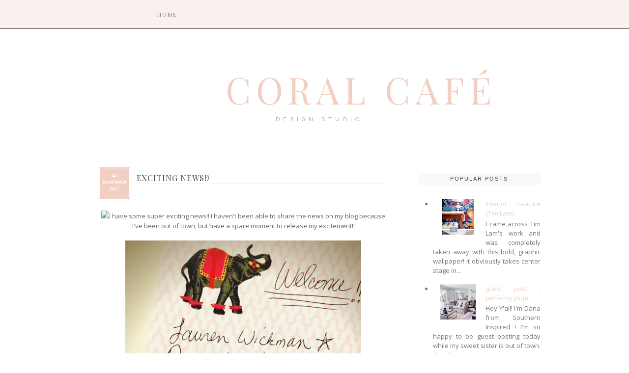

--- FILE ---
content_type: text/html; charset=UTF-8
request_url: https://coralcafe.blogspot.com/2011/11/exciting-news.html?showComment=1322071266532
body_size: 20058
content:
<!DOCTYPE html>
<html class='v2' dir='ltr' xmlns='http://www.w3.org/1999/xhtml' xmlns:b='http://www.google.com/2005/gml/b' xmlns:data='http://www.google.com/2005/gml/data' xmlns:expr='http://www.google.com/2005/gml/expr'>
<head>
<link href='https://www.blogger.com/static/v1/widgets/335934321-css_bundle_v2.css' rel='stylesheet' type='text/css'/>
<meta content='width=1100' name='viewport'/>
<meta content='text/html; charset=UTF-8' http-equiv='Content-Type'/>
<meta content='blogger' name='generator'/>
<link href='https://coralcafe.blogspot.com/favicon.ico' rel='icon' type='image/x-icon'/>
<link href='http://coralcafe.blogspot.com/2011/11/exciting-news.html' rel='canonical'/>
<link rel="alternate" type="application/atom+xml" title="CORAL CAFÉ - Atom" href="https://coralcafe.blogspot.com/feeds/posts/default" />
<link rel="alternate" type="application/rss+xml" title="CORAL CAFÉ - RSS" href="https://coralcafe.blogspot.com/feeds/posts/default?alt=rss" />
<link rel="service.post" type="application/atom+xml" title="CORAL CAFÉ - Atom" href="https://www.blogger.com/feeds/5398658423866372676/posts/default" />

<link rel="alternate" type="application/atom+xml" title="CORAL CAFÉ - Atom" href="https://coralcafe.blogspot.com/feeds/1555726849461620120/comments/default" />
<!--Can't find substitution for tag [blog.ieCssRetrofitLinks]-->
<link href='webkit-fake-url://3ADBEF6E-6A5E-41BF-B609-E6AEF0D513CE/application.pdf' rel='image_src'/>
<meta content='http://coralcafe.blogspot.com/2011/11/exciting-news.html' property='og:url'/>
<meta content='EXCITING NEWS!!' property='og:title'/>
<meta content='' property='og:description'/>
<meta content='webkit-fake-url://3ADBEF6E-6A5E-41BF-B609-E6AEF0D513CE/application.pdf' property='og:image'/>
<title>CORAL CAFÉ: EXCITING NEWS!!</title>
<link href="//fonts.googleapis.com/css?family=Open+Sans:400,700,800,600" rel="stylesheet" type="text/css">
<link href="//fonts.googleapis.com/css?family=Herr+Von+Muellerhoff" rel="stylesheet" type="text/css">
<link href="//fonts.googleapis.com/css?family=Lato:300,400,700,900" rel="stylesheet" type="text/css">
<link href="//fonts.googleapis.com/css?family=Cantarell" rel="stylesheet" type="text/css">
<link href="//fonts.googleapis.com/css?family=Raleway:400,200,100,300" rel="stylesheet" type="text/css">
<link href="//fonts.googleapis.com/css?family=Playfair+Display" rel="stylesheet" type="text/css">
<meta content='Your Name' name='AUTHOR'/>
<meta content='Your Company Description' name='description'/>
<meta content='Your Keywords' name='keywords'/>
<style id='page-skin-1' type='text/css'><!--
/*
/*
-----------------------------------------------
Blogger Template: Kay Brighton V1
----------------------------------------------- */
/* Variable definitions
====================
<Variable name="bgcolor" description="Page Backjavascript:;ground Color"
type="color" default="transparent">
<Variable name="textcolor" description="Text Color"
type="color" default="#333">
<Variable name="linkcolor" description="Link Color"
type="color" default="#58a">
<Variable name="pagetitlecolor" description="Blog Title Color"
type="color" default="#666">
<Variable name="descriptioncolor" description="Blog Description Color"
type="color" default="#999">
<Variable name="titlecolor" description="Post Title Color"
type="color" default="#c60">
<Variable name="bordercolor" description="Border Color"
type="color" default="#ccc">
<Variable name="sidebarcolor" description="Sidebar Title Color"
type="color" default="#999">
<Variable name="sidebartextcolor" description="Sidebar Text Color"
type="color" default="#666">
<Variable name="visitedlinkcolor" description="Visited Link Color"
type="color" default="#999">
<Variable name="bodyfont" description="Text Font"
type="font" default="normal normal 100% Georgia, Serif">
<Variable name="headerfont" description="Sidebar Title Font"
type="font"
default="normal normal 78% 'Trebuchet MS',Trebuchet,Arial,Verdana,Sans-serif">
<Variable name="datefont" description="Date Font"
type="font"
default="normal normal 78% 'Trebuchet MS',Trebuchet,Arial,Verdana,Sans-serif">
<Variable name="creditsfont" description="Credits Font"
type="font"
default="normal normal 78% 'Trebuchet MS',Trebuchet,Arial,Verdana,Sans-serif">
<Variable name="pagetitlefont" description="Blog Title Font"
type="font"
default="normal normal 200% Georgia, Serif">
<Variable name="posttitlefont" description="Post Title Font"
type="font"
default="normal normal 200% Georgia, Serif">
<Variable name="descriptionfont" description="Blog Description Font"
type="font"
default="normal normal 78% 'Trebuchet MS', Trebuchet, Arial, Verdana, Sans-serif">
<Variable name="postfooterfont" description="Post Footer Font"
type="font"
default="normal normal 78% 'Trebuchet MS', Trebuchet, Arial, Verdana, Sans-serif">
<Variable name="startSide" description="Side where text starts in blog language"
type="automatic" default="left">
<Variable name="endSide" description="Side where text ends in blog language"
type="automatic" default="right">
<Variable name="mobile.background.overlay" description="Mobile Background Overlay" type="string"
default="transparent none repeat scroll top left"/>
<Variable name="mobile.background.size" description="Mobile Background Size" type="string" default="auto"/>
<Variable name="mobile.button.color" description="Mobile Button Color" type="color" default="#ffffff" />
@import url(http://fonts.googleapis.com/css?family=Belleza);
/* Use this with templates/template-twocol.html */
body, .body-fauxcolumn-outer {
background-image:url('');
background-repeat:repeat-x;
margin:0;
color:#555555;
font: normal normal 12px Open Sans, sans-serif;
font-size/* */:/**/small;
font-size: /**/small;
text-align: justify;
overflow-x: hidden;
}
big{
font-family:'Herr Von Muellerhoff';
font-size:20px;
color:#F1CFC3;
}
a:link {
color:#F1CFC3;
text-decoration:none;
}
a:visited {
color:#F1CFC3;
text-decoration:none;
}
a:hover {
color:#E9B6A5;
text-decoration:none;
}
h6{
line-height:8px;
letter-spacing:4px;
text-transform:uppercase;
color:#000;
font-size:12px;
text-align:justify;
}
a img {
border-width:0;
}
.quickedit{display:none;}
/* Popular Posts
-----------------------------------------------
*/
.PopularPosts {
padding-left: .4em;
}
.PopularPosts img {
padding-right:15px;
margin-left:15px;
}
/* Header
-----------------------------------------------
*/
#header-wrapper {
background-position: center;
border: 0px solid #ccc;
text-align: center;
position: relative;
background: #fff;
height:210px;
margin-top:0;
}
#header {
background-position: center;
border: 0px solid #cccccc;
text-align: center;
position: relative;
background: #fff;
height:210px;
margin-left:-164px;
margin-top:0;
width:1266px;
}
#header h1 {
text-align: center;
position:absolute;
font-family: Playfair Display, Georgia, Times New Roman, serif;
text-decoration: none;
font-size: 75px;
color: #171717;
font-weight: 100;
text-transform: uppercase;
letter-spacing: 10px;
margin-top:110px;
margin-bottom:0px;
border-bottom: 0px solid #8f8f8f;
margin-left:415px;
line-height:64px;
}
#header .description{
color: #999 !important;
font-size: 11px;
background: #fff;
text-align: center;
line-height:412px;
border-bottom: 0px solid #8f8f8f;
text-transform: uppercase;
letter-spacing: 7px;
margin-left:20px;
font-family: 'Raleway';
}
#header img {
margin:0 auto;
}
/* Outer-Wrapper
----------------------------------------------- */
#outer-wrapper {
width: 1000px;
margin:0 auto;
padding:0px;
text-align:left;
font-family: 'Open Sans', sans-serif;
margin-bottom:25px;
}
#main-wrapper {
width: 680px;
background-color:white;
float: left;
word-wrap: break-word; /* fix for long text breaking sidebar float in IE */
overflow: hidden;	/* fix for long non-text content breaking IE sidebar float */
font-family: 'Open Sans', sans-serif;
margin-right:10px;
padding-right:15px;
}
#sidebar-wrapper {
width: 260px;
float: right;
padding-right:15px;
word-wrap: break-word; /* fix for long text breaking sidebar float in IE */
overflow: hidden;	/* fix for long non-text content breaking IE sidebar float */
font-family: 'Open Sans', sans-serif;
}
/* Headings
----------------------------------------------- */
h6 {
margin:1.5em 0 .75em;
font-family: 'Droid Serif', serif;
font-size:16px;
line-height: 1.4em;
padding-bottom:5px;
letter-spacing:.1em;
color:#464545;
font-weight:normal;
}
.sidebar h6 {
padding:5px;
color:#000000;
text-align:center;
letter-spacing:3px;
font-family:'Lato';
font-weight:bold;
text-transform:uppercase;
font-size:11px;
background-color:#F1CFC3;
}
h2 {
padding:5px;
color:#444;
text-align:center;
letter-spacing:2px;
font-family: Tahoma, Geneva, sans-serif;
text-transform:uppercase;
font-size:11px;
margin-bottom:20px;
font-weight:normal;
background-color:#f9f9f9;
}
.sidebar .Profile h2,.sidebar .HTML h2 {
margin: 5px 0px 5px 0px;
font: normal normal 15px Cantarell;
color: #3f3f3f;
letter-spacing:1px;
text-transform: capitalize;
margin: 0px;
line-height: 1.4em;
padding-bottom: 10px;
text-transform: uppercase;
padding: 10px 0px;
text-align: center;
background: #F1CFC3;
color: #fff;
border-bottom: 1px solid #fff;
}
.sidebar .Profile h2:after {
content: "";
font-size: 0;
line-height: 0;
width: 0;
display: block;
border-right: 8px solid transparent;
border-left: 8px solid transparent;
border-top: 8px solid #F1CFC3;
color: #F1CFC3;
position: absolute;
bottom: -8px;
left: 50%;
margin-left: -8px;
}
/* Posts
-----------------------------------------------
*/
h2.date-header {
}
.date-header span {
margin-bottom:0px;
}
.post img{
max-width:100%;
opacity:.9;
-webkit-transition: all .3s ease;
-moz-transition: all .3s ease;
transition: all .3s ease;
}
.post img:hover{
opacity:.8;
-webkit-transition: all .3s ease;
-moz-transition: all .3s ease;
transition: all .3s ease;
}
.post .ol, ul { margin-left: 30px; padding: 5px; }
.post li{margin-left:25px;}
.post {
margin:.5em 0 1.5em;
border-bottom:0px dashed #cccccc;
padding-bottom:1.5em;
margin-top:84px;
}
h1{
font: 700 14px/1.8em "helvetica neue", san-serif;
color:#555;
text-align:justify;
text-transform:uppercase;
border-bottom:1px solid #f0f0f0;
margin-top:0px;
margin-bottom:10px;
}
h4{
letter-spacing:5px;
font-size:16px;
text-align:center;
text-transform:uppercase;
color:#666;
padding:0 5px 7px 5px;
margin-bottom:15px;
font-family:times new roman, serif;
border-bottom:5px solid #f8f8f8;
-webkit-text-shadow: rgba(0,0,0,.01) 0 0 1px;
text-shadow: rgba(0,0,0,.01) 0 0 1px;
}
h3.post-title{
font-family: Playfair Display, Georgia, Times New Roman, serif;
text-decoration: none;
font-size: 16px;
font-weight:bold;
font-weight: 100;
text-transform: uppercase;
letter-spacing: 1px;
color:#444;
padding-left:78px;
text-transform:uppercase;
border-bottom:1px solid #eee;
}
.post-body {
margin:0 0 .75em;
line-height:1.6em;
font-family: 'Open Sans', sans-serif;
font-size:13px;
color:#666666;
}
.post-body blockquote {
font-family: 'Open Sans', sans-serif;
color:#777;font-size:12px;
text-align: center;
background:#fcfcfc;
padding:20px;
}
.post blockquote p {
margin:.75em 0;
font-family: 'Open Sans', sans-serif;
}
::selection {background-color:#F1CFC3;color:#fff;}
::moz-selection {background-color:#F1CFC3;color:#fff;}
b, strong {
color:#F1CFC3;
}
i, em {
color:#666;
}
.post-footer {
color:#464545;
letter-spacing:.1em;
margin-bottom:20px;
text-align:right;
font: 700 12px "helvetica neue", san-serif;
text-transform:uppercase;
}
.post-footer a{padding:0px;}
.post-footer a:hover{color:#E9B6A5;background:transparent;padding:0px;}
.comment-link {
margin-left:450px;
}
table.tr-caption-container {
border:0px solid #cccccc;
font-family: 'Open Sans', sans-serif;
}
.tr-caption-container img {
border: none;
padding: 0;
font-family: 'Open Sans', sans-serif;
}
/* Comments
----------------------------------------------- */
#comments h4 {
font: 700 14px/1.8em "helvetica neue", san-serif;
color:#6a6a6a;
text-align:justify;
text-transform:uppercase;
border-bottom:1px solid #f0f0f0;
margin-top:0px;
margin-bottom:10px;
}
#comments-block {
margin:1em 0 1.5em;
line-height:1.6em;
font-family: 'Open Sans', sans-serif;
}
#comments-block .comment-author {
margin:.5em 0;
font-family: 'Open Sans', sans-serif;
}
#comments-block .comment-body {
margin:.25em 0 0;
font-family: 'Open Sans', sans-serif;
}
#comments-block .comment-footer {
margin:-.25em 0 2em;
line-height: 1.4em;
text-transform:none;
letter-spacing:.1em;
font-family: 'Open Sans', sans-serif;
}
#comments-block .comment-body p {
margin:0 0 .75em;
font-family: 'Open Sans', sans-serif;
}
.deleted-comment {
font-style:italic;
color:gray;
font-family: 'Open Sans', sans-serif;
}
#blog-pager-newer-link {
float: center;opacity:1;
font-family: 'Open Sans', sans-serif;
}
#blog-pager-older-link {
float: center;opacity:1;
font-family: 'Open Sans', sans-serif;
}
#blog-pager {
text-align: center;
}
.feed-links {
clear: both;
line-height: 2.5em;
}
/* Sidebar Content
----------------------------------------------- */
.sidebar {
color:#666666;
line-height: 1.5em;
font-size:13px;
margin-top:84px;
font-family: 'Open Sans', sans-serif;
}
.sidebar ul {
list-style:dot;
text-align:justify;
margin-left:15px;
color:#777;
}
.sidebar li {
text-align:justify;
padding-top:0;
padding-right:0;
padding-bottom:.25em;
line-height:1.5em;
}
.sidebar .widget, .main .widget {
margin:0 0 1.5em;
padding:0 0 0.5em;
}
.main .Blog {
border-bottom-width: 0;
}
/* Profile
----------------------------------------------- */
.profile-img {
float: left;
margin-top: 0;
margin-right: 5px;
margin-bottom: 5px;
margin-left: 0;
padding: 4px;
border: 0px solid #cccccc;
font-size:12px;
text-align:left;
}
.profile-data {
margin:0;
letter-spacing:.1em;
font-family: 'Open Sans', sans-serif;
color:#464545;
line-height: 1.6em;
font-size:12px;
text-align:left;
}
.profile-datablock {
margin:.5em 0 .5em;
font-size:12px;
text-align:left;
}
.profile-textblock {
margin: 0.5em 0;
line-height: 1.6em;
font-size:12px;
}
.profile-link {
font-family: 'Open Sans', sans-serif;
letter-spacing: .1em;
font-size:12px;
}
/* Footer
----------------------------------------------- */
#footer {
width:960px;
background-color:transparent;
clear:both;
margin:0 auto;
padding-top:25px;
padding-bottom:25px;
line-height: 1.6em;
letter-spacing:.1em;
text-align: center;
font-family: Tahoma, Geneva, sans-serif;
text-transform:uppercase;
font-size:12px;
border-top:1px solid #dbdada;
}
#footer-credits {
text-align: center;
font-family: 'Droid Serif', serif;
color: transparent;
}
#footer-credits a {
color: #fff;
font-family: 'Droid Serif', serif;
}
.feed-links { display:none !important; }
/* Widget Styles
----------------------------------------------- */
.PageList {
text-align:center;
position: fixed;
display: inline-block;
top: 0;left:0;
z-index: 999;
width:100%;
height:42px;
font-family: Playfair Display, Georgia, Times New Roman, serif;
line-height: 1;
padding-left:300px;
padding-top:8px;
padding-bottom:8px;
text-transform: uppercase;
z-index: 999;
background: #FAEFEB;
border-bottom: 1px solid #171717;
opacity:.9;
}
.PageList li {
list-style: none;
display:inline !important;
list-style-type: none;
display: inline-block;
}
#PageList1 {
padding:5px;
background-color:#FAEFEB;
display: inline-block;
}
.PageList li a {
padding-right:25px;
letter-spacing:1px;
padding-left:20px;
margin-top:15px;
display: inline-block;
color: #777;
font-size: 11px;
font-weight: normal;
text-decoration: none;
border: 0;
outline: 0;
text-transform: uppercase;
letter-spacing: 2px;
list-style-type: none;
-webkit-transition: all 0.3s;
-moz-transition: all 0.3s;
transition: all 0.3s;
}
.PageList li a:hover{
color: #000; border: 0;-webkit-transition: all 0.3s;
-moz-transition: all 0.3s;
transition: all 0.3s;
}
.PageList li.selected a{color:#000;font-weight:bold;letter-spacing:2px;}
#BlogArchive1 {text-align: center;}
#BlogArchive {text-align: center;}
.BlogArchive1 {text-align: center;}
.BlogArchive {text-align: center;}
#postCommentSubmit {
background-color: #000;
border: 1px solid #000;
color: #fff;
font-weight: bold;
margin: 8px 0 0 18px;
}
*---Follow by email---*/
.FollowByEmail .follow-by-email-inner .follow-by-email-address{color:#ffffff !important; width:245px;font-size:13px;border:1px solid #000;font-size: 11px;letter-spacing: 0.1em;text-transform:uppercase;font-family: 'Open Sans', sans-serif;font-weight: bold;}
.FollowByEmail .follow-by-email-inner .follow-by-email-submit{width:65px;margin:0;border:0;border-radius:0px !important;-moz-border-radius:0px !important;margin-left:10px;padding:5px;text-align:center;
-webkit-transition: all .3s ease;
-moz-transition: all .3s ease;
transition: all .3s ease;
font-weight: bold;background:#F3D7CD; !important;background:#F3D7CD;color:#fff;font-size:11px;height:27px;z-index:0; font-size: 11px;letter-spacing: 0.1em;text-transform:uppercase;font-family: 'Open Sans', sans-serif;margin-top:-1px;}
.follow-by-email-inner .follow-by-email-submit:hover{
font-weight: bold;background:#E9B6A5 !important;font-size: 11px;
-webkit-transition: all .3s ease;
-moz-transition: all .3s ease;
transition: all .3s ease;
letter-spacing: 0.1em;font-family: 'Open Sans', sans-serif;text-transform:uppercase;}
.follow-by-email-address{border:1px solid #000;}
input, select, option, textarea{
color: #888;
border:1px solid #eee;
padding:2px;
background:#fff;
text-align:justify;
}
button,
.button,
input[type="button"],
input[type="reset"],
input[type="submit"] {
border:0;
padding:5px;text-align:center;
font-weight: bold;
background:#F3D7CD; !important;
color:#fff;
padding-left:11px;
padding-right:11px;
padding-top:7px;
padding-bottom:7px;
font-size:11px;
letter-spacing: 0.1em;
text-transform:uppercase;
font-family: 'Open Sans', sans-serif;
}
.addthis_toolbox {margin-top:10px;}
#Attribution1 {display: none;}
#tracker {display:none;}
#navbar { height: 0px; visibility: hidden; display: none;}
#navbar-iframe { height: 0px; visibility: hidden; display: none;}
.post-labels{display:none;}
#shareButtons{}
#shareButtons a{padding:0px;}
#shareButtons a:hover{background:transparent;}
/* MISC */
h1{padding:8px;display:block;}
.blog-title.style-three ~ .blog-tagline{margin-top:20px}
.blog-title.style-three{font-size:30px}
.sm{
margin-left:3px;
margin-top:-15px;
}
.sm a{
display:inline-block;
padding:0px;
margin-left:1px;
margin-right:1px;
opacity:1;
-webkit-transition: all .3s ease;
-moz-transition: all .3s ease;
transition: all .3s ease;
}
.sm a:hover{
opacity:.7;
-webkit-transition: all .3s ease;
-moz-transition: all .3s ease;
transition: all .3s ease;
}
.showpageArea a {
text-decoration:none;
color:#F1CFC3;
}
.showpageNum a {
text-decoration:none;
margin:0 3px;
color:#F1CFC3;
padding:3px;
}
.showpageNum a:hover {
color:#E9B6A5;
}
.showpagePoint {
color:#555;
text-decoration:none;
margin:0 3px;
padding:3px;
}
.showpageOf {
text-decoration:none;
padding:3px;
margin: 0 3px 0 0;
}
.showpage a {
text-decoration:none;
padding:3px;
color:#F1CFC3;
}
.showpage a:hover {
text-decoration:none;
color:#E9B6A5;
}
.showpageNum a:link,.showpage a:link {
text-decoration:none;
color:#F1CFC3;
}
.showpageNum li.selected a {color:#F1CFC3;background:#fff;}
.showpagePoint li.selected a {color:#F1CFC3;background:#fff;}
#blog-pager li.selected a {color:#F1CFC3;background:#fff;}
#blog-pager{float:center;margin:0 100px;padding:2em 0}
.showpageNum a,.showpage a,.showpagePoint{
background:#fff;
font: bold 10px Open Sans;
text-transform:uppercase;
letter-spacing:1px;
margin-left:5px;
border:0;
padding:2px 5px 2px 5px;
-webkit-transition: all .1s ease;
-moz-transition: all .1s ease;
transition: all .1s ease;}
.showpageNum a:hover,.showpage a:hover,.showpagePoint,.blog-pager-newer-link,.blog-pager-older-link,.home-link{background:#fff;color:#E9B6A5;border:0;-webkit-transition: all .1s ease;
-moz-transition: all .1s ease;
transition: all .1s ease;}
.showpageOf{display:none;}

--></style>
<style id='template-skin-1' type='text/css'><!--
body {
min-width: 960px;
}
.content-outer, .content-fauxcolumn-outer, .region-inner {
min-width: 960px;
max-width: 960px;
_width: 960px;
}
.main-inner .columns {
padding-left: 0;
padding-right: 310px;
}
.main-inner .fauxcolumn-center-outer {
left: 0;
right: 310px;
/* IE6 does not respect left and right together */
_width: expression(this.parentNode.offsetWidth -
parseInt("0") -
parseInt("310px") + 'px');
}
.main-inner .fauxcolumn-left-outer {
width: 0;
}
.main-inner .fauxcolumn-right-outer {
width: 310px;
}
.main-inner .column-left-outer {
width: 0;
right: 100%;
margin-left: -0;
}
.main-inner .column-right-outer {
width: 310px;
margin-right: -310px;
}
#layout {
min-width: 0;
}
#layout .content-outer {
min-width: 0;
width: 800px;
}
#layout .region-inner {
min-width: 0;
width: auto;
}
--></style>
<script type='text/javascript'>
//<![CDATA[
var DateCalendar;
function changeDate(d){
if (d == "") {
d = DateCalendar;
}
var da = d.split(' ');
day = "<strong class='date_day'>"+da[0]+"</strong>";
month = "<strong class='date_month'>"+da[1].slice(0,3)+"</strong>";
year = "<strong class='date_year'>"+da[2]+"</strong>";
document.write(month+day+year);
DateCalendar = d;
}
//]]>
</script>
<style type='text/css'>
	/* Calendar style date */ 
	#Date { 
	position:absolute; 
	background: #F1CFC3; /* CHANGE BACKGROUND COLOUR - use #HEXVALUE or url("DIRECT-IMAGE-URL")*/
	display: block; 
border:3px double #fff;
line-height:14px;
	width:50px; /* CHANGE WIDTH */
height:50px; /* CHANGE WIDTH */
	float: left; /* CHANGE POSITION OF DATE - left none right */
	padding: 5px; 
margin-top:-35px;
font-size:8px;
	text-transform: uppercase; /* CHANGE TEXT STYLE - lowercase uppercase */
	box-shadow: 0px 0px 0px rgb(102, 102, 102); /* CHANGE SHADOW */
	} 
	.date_day { 
	display: block; 
margin-top:0px;
	color:#fff; /* CHANGE DATE COLOUR*/
	text-align:center; 
	} 
	.date_month { 
	display: block; 
margin-top:2px;
	color:#ffffff; /* CHANGE MONTH COLOUR */ 
	text-align:center; 
	} 
	.date_year { 
	display: block; 
margin-top:0px;
	color:#ffffff; /* CHANGE YEAR COLOUR */ 
	text-align:center; 
	} 
	</style>
<link href='https://www.blogger.com/dyn-css/authorization.css?targetBlogID=5398658423866372676&amp;zx=40015960-6ae8-4903-b6b1-96bfd316a626' media='none' onload='if(media!=&#39;all&#39;)media=&#39;all&#39;' rel='stylesheet'/><noscript><link href='https://www.blogger.com/dyn-css/authorization.css?targetBlogID=5398658423866372676&amp;zx=40015960-6ae8-4903-b6b1-96bfd316a626' rel='stylesheet'/></noscript>
<meta name='google-adsense-platform-account' content='ca-host-pub-1556223355139109'/>
<meta name='google-adsense-platform-domain' content='blogspot.com'/>

</head>
<body class='loading'>
<div class='navbar section' id='navbar'><div class='widget Navbar' data-version='1' id='Navbar1'><script type="text/javascript">
    function setAttributeOnload(object, attribute, val) {
      if(window.addEventListener) {
        window.addEventListener('load',
          function(){ object[attribute] = val; }, false);
      } else {
        window.attachEvent('onload', function(){ object[attribute] = val; });
      }
    }
  </script>
<div id="navbar-iframe-container"></div>
<script type="text/javascript" src="https://apis.google.com/js/platform.js"></script>
<script type="text/javascript">
      gapi.load("gapi.iframes:gapi.iframes.style.bubble", function() {
        if (gapi.iframes && gapi.iframes.getContext) {
          gapi.iframes.getContext().openChild({
              url: 'https://www.blogger.com/navbar/5398658423866372676?po\x3d1555726849461620120\x26origin\x3dhttps://coralcafe.blogspot.com',
              where: document.getElementById("navbar-iframe-container"),
              id: "navbar-iframe"
          });
        }
      });
    </script><script type="text/javascript">
(function() {
var script = document.createElement('script');
script.type = 'text/javascript';
script.src = '//pagead2.googlesyndication.com/pagead/js/google_top_exp.js';
var head = document.getElementsByTagName('head')[0];
if (head) {
head.appendChild(script);
}})();
</script>
</div></div>
<div class='body-fauxcolumns'>
<div class='fauxcolumn-outer body-fauxcolumn-outer'>
<div class='cap-top'>
<div class='cap-left'></div>
<div class='cap-right'></div>
</div>
<div class='fauxborder-left'>
<div class='fauxborder-right'></div>
<div class='fauxcolumn-inner'>
</div>
</div>
<div class='cap-bottom'>
<div class='cap-left'></div>
<div class='cap-right'></div>
</div>
</div>
</div>
<div class='content'>
<div class='content-fauxcolumns'>
<div class='fauxcolumn-outer content-fauxcolumn-outer'>
<div class='cap-top'>
<div class='cap-left'></div>
<div class='cap-right'></div>
</div>
<div class='fauxborder-left'>
<div class='fauxborder-right'></div>
<div class='fauxcolumn-inner'>
</div>
</div>
<div class='cap-bottom'>
<div class='cap-left'></div>
<div class='cap-right'></div>
</div>
</div>
</div>
<div id='colorbar'>
<div id='headerbar'>
</div>
</div>
<div class='content-outer'>
<div class='content-cap-top cap-top'>
<div class='cap-left'></div>
<div class='cap-right'></div>
</div>
<div class='fauxborder-left content-fauxborder-left'>
<div class='fauxborder-right content-fauxborder-right'></div>
<div class='content-inner'>
<header>
<div class='header-outer'>
<div class='header-cap-top cap-top'>
<div class='cap-left'></div>
<div class='cap-right'></div>
</div>
<div class='fauxborder-left header-fauxborder-left'>
<div class='fauxborder-right header-fauxborder-right'></div>
<div class='region-inner header-inner'>
<div class='header section' id='header'><div class='widget Header' data-version='1' id='Header1'>
<div id='header-inner'>
<div class='titlewrapper'>
<a href='/'>
<h1 class='title'>
<a href='https://coralcafe.blogspot.com/'>CORAL CAFÉ</a>
</h1></a>
</div>
<div class='descriptionwrapper'>
<p class='description'><span>DESIGN STUDIO</span></p>
</div>
</div>
</div></div>
</div>
</div>
<div class='header-cap-bottom cap-bottom'>
<div class='cap-left'></div>
<div class='cap-right'></div>
</div>
</div>
</header>
<div class='tabs-outer'>
<div class='tabs-cap-top cap-top'>
<div class='cap-left'></div>
<div class='cap-right'></div>
</div>
<div class='fauxborder-left tabs-fauxborder-left'>
<div class='fauxborder-right tabs-fauxborder-right'></div>
<div class='region-inner tabs-inner'>
<div class='tabs section' id='crosscol'><div class='widget PageList' data-version='1' id='PageList2'>
<h2>Pages</h2>
<div class='widget-content'>
<ul>
<li><a href='https://coralcafe.blogspot.com/'>Home</a></li>
</ul>
<div class='clear'></div>
</div>
</div></div>
<div class='tabs no-items section' id='crosscol-overflow'></div>
</div>
</div>
<div class='tabs-cap-bottom cap-bottom'>
<div class='cap-left'></div>
<div class='cap-right'></div>
</div>
</div>
<div class='main-outer'>
<div class='main-cap-top cap-top'>
<div class='cap-left'></div>
<div class='cap-right'></div>
</div>
<div class='fauxborder-left main-fauxborder-left'>
<div class='fauxborder-right main-fauxborder-right'></div>
<div class='region-inner main-inner'>
<div class='columns fauxcolumns'>
<div class='fauxcolumn-outer fauxcolumn-center-outer'>
<div class='cap-top'>
<div class='cap-left'></div>
<div class='cap-right'></div>
</div>
<div class='fauxborder-left'>
<div class='fauxborder-right'></div>
<div class='fauxcolumn-inner'>
</div>
</div>
<div class='cap-bottom'>
<div class='cap-left'></div>
<div class='cap-right'></div>
</div>
</div>
<div class='fauxcolumn-outer fauxcolumn-left-outer'>
<div class='cap-top'>
<div class='cap-left'></div>
<div class='cap-right'></div>
</div>
<div class='fauxborder-left'>
<div class='fauxborder-right'></div>
<div class='fauxcolumn-inner'>
</div>
</div>
<div class='cap-bottom'>
<div class='cap-left'></div>
<div class='cap-right'></div>
</div>
</div>
<div class='fauxcolumn-outer fauxcolumn-right-outer'>
<div class='cap-top'>
<div class='cap-left'></div>
<div class='cap-right'></div>
</div>
<div class='fauxborder-left'>
<div class='fauxborder-right'></div>
<div class='fauxcolumn-inner'>
</div>
</div>
<div class='cap-bottom'>
<div class='cap-left'></div>
<div class='cap-right'></div>
</div>
</div>
<br/>
<!-- corrects IE6 width calculation -->
<div class='columns-inner'>
<div class='column-center-outer'>
<div class='column-center-inner'>
<div class='main section' id='main'><div class='widget Blog' data-version='1' id='Blog1'>
<div class='blog-posts hfeed'>
<!--Can't find substitution for tag [defaultAdStart]-->

	<div class="date-outer">
	

	<div class="date-posts">
	
<div class='post-outer'>
<div class='post hentry uncustomized-post-template' itemprop='blogPost' itemscope='itemscope' itemtype='http://schema.org/BlogPosting'>
<meta content='webkit-fake-url://3ADBEF6E-6A5E-41BF-B609-E6AEF0D513CE/application.pdf' itemprop='image_url'/>
<meta content='5398658423866372676' itemprop='blogId'/>
<meta content='1555726849461620120' itemprop='postId'/>
<a name='1555726849461620120'></a>
<h3 class='post-title entry-title' itemprop='name'>
EXCITING NEWS!!
</h3>
<div id='Date'>
<script>changeDate('November 23, 2011');</script>
</div>
<br/><br/><br/>
<div class='post-header'>
<div class='post-header-line-1'></div>
</div>
<div class='post-body entry-content' id='post-body-1555726849461620120' itemprop='description articleBody'>
<div style="text-align: center;"><img src="webkit-fake-url://3ADBEF6E-6A5E-41BF-B609-E6AEF0D513CE/application.pdf" />I have some super exciting news!! I haven't been able to share the news on my blog because I've been out of town, but have a spare moment to release my excitement!!</div><div style="text-align: center;"><br />
</div><div class="separator" style="clear: both; text-align: center;"><a href="https://blogger.googleusercontent.com/img/b/R29vZ2xl/AVvXsEi9d4qUWMoswYfEipIV86YSGT60xFnHjCG6z56v6a3Z1xpycKIlvsnV_2crog7GMvvtKXdDb61-GF-It6E2WlMWJLbIvEP_242SVjD1HA7L68403ySNUOkfiyVI7ki7VTSYszUaPzGBZ3Y/s1600/Unknown.jpg" imageanchor="1" style="margin-left: 1em; margin-right: 1em;"><img border="0" src="https://blogger.googleusercontent.com/img/b/R29vZ2xl/AVvXsEi9d4qUWMoswYfEipIV86YSGT60xFnHjCG6z56v6a3Z1xpycKIlvsnV_2crog7GMvvtKXdDb61-GF-It6E2WlMWJLbIvEP_242SVjD1HA7L68403ySNUOkfiyVI7ki7VTSYszUaPzGBZ3Y/s1600/Unknown.jpg" /></a></div><div style="text-align: center;"><br />
</div><div style="text-align: center;">I'm going to be a DESIGN CONTRIBUTOR for JEN RAMOS of <a href="http://madebygirl.blogspot.com/2011/11/and-contributors-are.html">MADE BY GIRL</a>!!!</div><div style="text-align: center;">I am SO honored and thrilled to work alongside such a great <a href="http://madebygirl.blogspot.com/p/contributors.html">team</a> and could not be more ecstatic that Jen chose me as one of her contributors! <a href="http://madebygirl.blogspot.com/">Made by Girl</a> has been quite an inspiration to me, as I know it has for millions of others in and outside of the design community.<br />
I am forever grateful for this unimaginable opportunity.</div><div style="text-align: center;"><br />
</div><div style="text-align: center;">Thanks so much to those who tweeted, emailed and sent messages congratulating me last week who found out the news via Jen's blog. You have no idea how much your support means and how much it melts my heart that you went out of your way to announce such kind words!</div><div style="text-align: center;"><br />
</div><div style="text-align: center;">THANK YOU, THANK YOU, THANK YOU!!</div><div style="text-align: center;"><br />
</div><div style="text-align: center;">I'll be pouring my heart and soul into these posts, hoping to spark interest and inspiration in others around the blogosphere &lt;3</div><div style="text-align: center;"><br />
</div><div style="text-align: center;">I'll let you know as soon as my first post goes up!</div>
<div style='clear: both;'></div>
</div>
<div class='post-footer'>
<a class='addthis_button' href='http://www.addthis.com/bookmark.php?v=300&pubid=ra-5325c9772dd90364'><img alt="Bookmark and Share" height="16" src="https://lh3.googleusercontent.com/blogger_img_proxy/AEn0k_unGCkd-3NMCCnQtMOIhubNe5tgOi3CVN1U963x2001PwVLxp1EEZ6E_FOijQlLXrRS5NwvuHBBaVvIsYMHqGtgI1jlO-bVfIRUyEAs-tX-3n3mK3bgVw=s0-d" style="border:0" width="125"></a>
<script type='text/javascript'>var addthis_config = {"data_track_addressbar":true};</script>
<script src='//s7.addthis.com/js/300/addthis_widget.js#pubid=ra-5325c9772dd90364' type='text/javascript'></script>
<div class='post-footer-line post-footer-line-1'>
<span class='post-author vcard'>
Posted by
<span class='fn' itemprop='author' itemscope='itemscope' itemtype='http://schema.org/Person'>
<meta content='https://www.blogger.com/profile/06294912745164430289' itemprop='url'/>
<a class='g-profile' href='https://www.blogger.com/profile/06294912745164430289' rel='author' title='author profile'>
<span itemprop='name'>Drew {Coral Cafe}</span>
</a>
</span>
</span>
<span class='post-timestamp'>
</span>
<span class='reaction-buttons'>
</span>
<span class='star-ratings'>
</span>
<span class='post-comment-link'>
</span>
<span class='post-backlinks post-comment-link'>
</span>
<span class='post-icons'>
<span class='item-action'>
<a href='https://www.blogger.com/email-post/5398658423866372676/1555726849461620120' title='Email Post'>
<img alt="" class="icon-action" height="13" src="//img1.blogblog.com/img/icon18_email.gif" width="18">
</a>
</span>
<span class='item-control blog-admin pid-932343867'>
<a href='https://www.blogger.com/post-edit.g?blogID=5398658423866372676&postID=1555726849461620120&from=pencil' title='Edit Post'>
<img alt="" class="icon-action" height="18" src="//img2.blogblog.com/img/icon18_edit_allbkg.gif" width="18">
</a>
</span>
</span>
</div>
<div class='post-footer-line post-footer-line-2'>
<span class='post-labels'>
Labels:
<a href='https://coralcafe.blogspot.com/search/label/design%20contributor' rel='tag'>design contributor</a>,
<a href='https://coralcafe.blogspot.com/search/label/exciting%20news' rel='tag'>exciting news</a>,
<a href='https://coralcafe.blogspot.com/search/label/jen%20ramos' rel='tag'>jen ramos</a>,
<a href='https://coralcafe.blogspot.com/search/label/Made%20by%20Girl' rel='tag'>Made by Girl</a>
</span>
</div>
<div class='post-footer-line post-footer-line-3'>
<span class='post-location'>
</span>
</div>
</div>
</div>
<div class='comments' id='comments'>
<a name='comments'></a>
<h4><center>Leave a Comment</center></h4>
<div id='Blog1_comments-block-wrapper'>
<dl class='avatar-comment-indent' id='comments-block'>
<dt class='comment-author ' id='c3564444497060329618'>
<a name='c3564444497060329618'></a>
<div class="avatar-image-container vcard"><span dir="ltr"><a href="https://www.blogger.com/profile/16596294657478650638" target="" rel="nofollow" onclick="" class="avatar-hovercard" id="av-3564444497060329618-16596294657478650638"><img src="https://resources.blogblog.com/img/blank.gif" width="35" height="35" class="delayLoad" style="display: none;" longdesc="//blogger.googleusercontent.com/img/b/R29vZ2xl/AVvXsEi0NYs2ttiIrLgjlsJXrJZu2WkOxuhf0txFO9rmhap9B4oWDw580-bd6nC7ih67NZrPTnchWCTv31jzOtpeHiQTww577FqxhCZexhXy3LrH-ApIp1LNVpj4-BqGHPYMfSY/s45-c/Coley.jpg" alt="" title="Coley">

<noscript><img src="//blogger.googleusercontent.com/img/b/R29vZ2xl/AVvXsEi0NYs2ttiIrLgjlsJXrJZu2WkOxuhf0txFO9rmhap9B4oWDw580-bd6nC7ih67NZrPTnchWCTv31jzOtpeHiQTww577FqxhCZexhXy3LrH-ApIp1LNVpj4-BqGHPYMfSY/s45-c/Coley.jpg" width="35" height="35" class="photo" alt=""></noscript></a></span></div>
<a href='https://www.blogger.com/profile/16596294657478650638' rel='nofollow'>Coley</a>
said...
</dt>
<dd class='comment-body' id='Blog1_cmt-3564444497060329618'>
<p>
Congratulations! What a wonderful Holiday present ;) You deserve it!!
</p>
</dd>
<dd class='comment-footer'>
<span class='comment-timestamp'>
<a href='https://coralcafe.blogspot.com/2011/11/exciting-news.html?showComment=1322070166557#c3564444497060329618' title='comment permalink'>
November 23, 2011 at 12:42&#8239;PM
</a>
<span class='item-control blog-admin pid-301046162'>
<a class='comment-delete' href='https://www.blogger.com/comment/delete/5398658423866372676/3564444497060329618' title='Delete Comment'>
<img src='//www.blogger.com/img/icon_delete13.gif'/>
</a>
</span>
</span>
</dd>
<dt class='comment-author ' id='c7219950907838021080'>
<a name='c7219950907838021080'></a>
<div class="avatar-image-container vcard"><span dir="ltr"><a href="https://www.blogger.com/profile/11229415719058959489" target="" rel="nofollow" onclick="" class="avatar-hovercard" id="av-7219950907838021080-11229415719058959489"><img src="https://resources.blogblog.com/img/blank.gif" width="35" height="35" class="delayLoad" style="display: none;" longdesc="//blogger.googleusercontent.com/img/b/R29vZ2xl/AVvXsEiGCI4QDINBVNe8IZc1Rj4mN5rh7j3jfRHWr0ylyaWAT8l_7pKt3kI_4dy0ZQraHkfRlhxKhf2-24cZaNDtGxXmu_y7f4ZIqsEAkk6jioDmA64aA3i7yqAROYvfh6mZlw/s45-c/mkme.jpg" alt="" title="andersa9">

<noscript><img src="//blogger.googleusercontent.com/img/b/R29vZ2xl/AVvXsEiGCI4QDINBVNe8IZc1Rj4mN5rh7j3jfRHWr0ylyaWAT8l_7pKt3kI_4dy0ZQraHkfRlhxKhf2-24cZaNDtGxXmu_y7f4ZIqsEAkk6jioDmA64aA3i7yqAROYvfh6mZlw/s45-c/mkme.jpg" width="35" height="35" class="photo" alt=""></noscript></a></span></div>
<a href='https://www.blogger.com/profile/11229415719058959489' rel='nofollow'>andersa9</a>
said...
</dt>
<dd class='comment-body' id='Blog1_cmt-7219950907838021080'>
<p>
CONGRATS!!!
</p>
</dd>
<dd class='comment-footer'>
<span class='comment-timestamp'>
<a href='https://coralcafe.blogspot.com/2011/11/exciting-news.html?showComment=1322070225191#c7219950907838021080' title='comment permalink'>
November 23, 2011 at 12:43&#8239;PM
</a>
<span class='item-control blog-admin pid-178446674'>
<a class='comment-delete' href='https://www.blogger.com/comment/delete/5398658423866372676/7219950907838021080' title='Delete Comment'>
<img src='//www.blogger.com/img/icon_delete13.gif'/>
</a>
</span>
</span>
</dd>
<dt class='comment-author ' id='c4630441413874479703'>
<a name='c4630441413874479703'></a>
<div class="avatar-image-container vcard"><span dir="ltr"><a href="https://www.blogger.com/profile/12528358632579192665" target="" rel="nofollow" onclick="" class="avatar-hovercard" id="av-4630441413874479703-12528358632579192665"><img src="https://resources.blogblog.com/img/blank.gif" width="35" height="35" class="delayLoad" style="display: none;" longdesc="//blogger.googleusercontent.com/img/b/R29vZ2xl/AVvXsEh_QJ2zHSlHojsrmoEH5q9ITldgrjgupNzX4istcrwCVsqzqqZEYaEc_Mdjc-_G8pkbfxBlg5MqimvEMDqOM2FxwiUa2C4o2GzpOZISk_BClnvzZmfCCIzQHF2f62ghWA/s45-c/fb.jpg" alt="" title="rachel">

<noscript><img src="//blogger.googleusercontent.com/img/b/R29vZ2xl/AVvXsEh_QJ2zHSlHojsrmoEH5q9ITldgrjgupNzX4istcrwCVsqzqqZEYaEc_Mdjc-_G8pkbfxBlg5MqimvEMDqOM2FxwiUa2C4o2GzpOZISk_BClnvzZmfCCIzQHF2f62ghWA/s45-c/fb.jpg" width="35" height="35" class="photo" alt=""></noscript></a></span></div>
<a href='https://www.blogger.com/profile/12528358632579192665' rel='nofollow'>rachel</a>
said...
</dt>
<dd class='comment-body' id='Blog1_cmt-4630441413874479703'>
<p>
aww congrats!!! but remember she is the lucky one because you are amazing!
</p>
</dd>
<dd class='comment-footer'>
<span class='comment-timestamp'>
<a href='https://coralcafe.blogspot.com/2011/11/exciting-news.html?showComment=1322070470593#c4630441413874479703' title='comment permalink'>
November 23, 2011 at 12:47&#8239;PM
</a>
<span class='item-control blog-admin pid-304884143'>
<a class='comment-delete' href='https://www.blogger.com/comment/delete/5398658423866372676/4630441413874479703' title='Delete Comment'>
<img src='//www.blogger.com/img/icon_delete13.gif'/>
</a>
</span>
</span>
</dd>
<dt class='comment-author ' id='c7023721117533418205'>
<a name='c7023721117533418205'></a>
<div class="avatar-image-container vcard"><span dir="ltr"><a href="https://www.blogger.com/profile/13699293636698337811" target="" rel="nofollow" onclick="" class="avatar-hovercard" id="av-7023721117533418205-13699293636698337811"><img src="https://resources.blogblog.com/img/blank.gif" width="35" height="35" class="delayLoad" style="display: none;" longdesc="//blogger.googleusercontent.com/img/b/R29vZ2xl/AVvXsEhSZeeaxiu4Y6YiiLiikiyS2PK66MKm1jn5_4VrcwuR1bFqc3NwIeEP3k95RRhzDLERbS1fYeLKKgNgtjVIzmUQiTjrSBIKv_DBQAEs7wVmG9x-yd8tg0K7-oMcAyCOwaY/s45-c/RJJ-0008.jpg" alt="" title="Katie">

<noscript><img src="//blogger.googleusercontent.com/img/b/R29vZ2xl/AVvXsEhSZeeaxiu4Y6YiiLiikiyS2PK66MKm1jn5_4VrcwuR1bFqc3NwIeEP3k95RRhzDLERbS1fYeLKKgNgtjVIzmUQiTjrSBIKv_DBQAEs7wVmG9x-yd8tg0K7-oMcAyCOwaY/s45-c/RJJ-0008.jpg" width="35" height="35" class="photo" alt=""></noscript></a></span></div>
<a href='https://www.blogger.com/profile/13699293636698337811' rel='nofollow'>Katie</a>
said...
</dt>
<dd class='comment-body' id='Blog1_cmt-7023721117533418205'>
<p>
CONGRATS!!!<br /><br />I&#39;m so happy for you! So what does this mean exactly? Is this a full time job? lol I&#39;m clueless obviously. <br /><br />Can&#39;t wait to see them! :)
</p>
</dd>
<dd class='comment-footer'>
<span class='comment-timestamp'>
<a href='https://coralcafe.blogspot.com/2011/11/exciting-news.html?showComment=1322071159003#c7023721117533418205' title='comment permalink'>
November 23, 2011 at 12:59&#8239;PM
</a>
<span class='item-control blog-admin pid-2115442837'>
<a class='comment-delete' href='https://www.blogger.com/comment/delete/5398658423866372676/7023721117533418205' title='Delete Comment'>
<img src='//www.blogger.com/img/icon_delete13.gif'/>
</a>
</span>
</span>
</dd>
<dt class='comment-author ' id='c7761174307625381314'>
<a name='c7761174307625381314'></a>
<div class="avatar-image-container vcard"><span dir="ltr"><a href="https://www.blogger.com/profile/09147157220534487029" target="" rel="nofollow" onclick="" class="avatar-hovercard" id="av-7761174307625381314-09147157220534487029"><img src="https://resources.blogblog.com/img/blank.gif" width="35" height="35" class="delayLoad" style="display: none;" longdesc="//4.bp.blogspot.com/-WgzP6DZTQiA/TmkO5EYwKEI/AAAAAAAADU0/dyRMwlDTRcY/s35/chasssheynaprofile.jpg" alt="" title="Chassity (Look Linger Love)">

<noscript><img src="//4.bp.blogspot.com/-WgzP6DZTQiA/TmkO5EYwKEI/AAAAAAAADU0/dyRMwlDTRcY/s35/chasssheynaprofile.jpg" width="35" height="35" class="photo" alt=""></noscript></a></span></div>
<a href='https://www.blogger.com/profile/09147157220534487029' rel='nofollow'>Chassity (Look Linger Love)</a>
said...
</dt>
<dd class='comment-body' id='Blog1_cmt-7761174307625381314'>
<p>
So proud of you, Drew.  Congrats and well deserved.  Jen rocks!
</p>
</dd>
<dd class='comment-footer'>
<span class='comment-timestamp'>
<a href='https://coralcafe.blogspot.com/2011/11/exciting-news.html?showComment=1322071266532#c7761174307625381314' title='comment permalink'>
November 23, 2011 at 1:01&#8239;PM
</a>
<span class='item-control blog-admin pid-533620088'>
<a class='comment-delete' href='https://www.blogger.com/comment/delete/5398658423866372676/7761174307625381314' title='Delete Comment'>
<img src='//www.blogger.com/img/icon_delete13.gif'/>
</a>
</span>
</span>
</dd>
<dt class='comment-author ' id='c469171721440838268'>
<a name='c469171721440838268'></a>
<div class="avatar-image-container avatar-stock"><span dir="ltr"><a href="https://www.blogger.com/profile/00150087784479033002" target="" rel="nofollow" onclick="" class="avatar-hovercard" id="av-469171721440838268-00150087784479033002"><img src="//www.blogger.com/img/blogger_logo_round_35.png" width="35" height="35" alt="" title="Stephanie Shepherd">

</a></span></div>
<a href='https://www.blogger.com/profile/00150087784479033002' rel='nofollow'>Stephanie Shepherd</a>
said...
</dt>
<dd class='comment-body' id='Blog1_cmt-469171721440838268'>
<p>
Congratulations Drew! So excited for you!! I can&#39;t wait to see what you&#39;ll be sharing :)
</p>
</dd>
<dd class='comment-footer'>
<span class='comment-timestamp'>
<a href='https://coralcafe.blogspot.com/2011/11/exciting-news.html?showComment=1322071416739#c469171721440838268' title='comment permalink'>
November 23, 2011 at 1:03&#8239;PM
</a>
<span class='item-control blog-admin pid-1667590874'>
<a class='comment-delete' href='https://www.blogger.com/comment/delete/5398658423866372676/469171721440838268' title='Delete Comment'>
<img src='//www.blogger.com/img/icon_delete13.gif'/>
</a>
</span>
</span>
</dd>
<dt class='comment-author ' id='c2031487626341126042'>
<a name='c2031487626341126042'></a>
<div class="avatar-image-container vcard"><span dir="ltr"><a href="https://www.blogger.com/profile/03636469387388076513" target="" rel="nofollow" onclick="" class="avatar-hovercard" id="av-2031487626341126042-03636469387388076513"><img src="https://resources.blogblog.com/img/blank.gif" width="35" height="35" class="delayLoad" style="display: none;" longdesc="//blogger.googleusercontent.com/img/b/R29vZ2xl/AVvXsEh1Qsz2A3lVrGPRBK9kkLdJXyE5g4rPjFMGlJPbGgCNHjkfMbkwGD6buLz6jQwAnZOUOZQw1daULu9fXxJtgPcJE_pkDSWoFznMm3-OZJ0lvmXf8YI6amsZElrIRQ3W4aY/s45-c/*" alt="" title="Leah">

<noscript><img src="//blogger.googleusercontent.com/img/b/R29vZ2xl/AVvXsEh1Qsz2A3lVrGPRBK9kkLdJXyE5g4rPjFMGlJPbGgCNHjkfMbkwGD6buLz6jQwAnZOUOZQw1daULu9fXxJtgPcJE_pkDSWoFznMm3-OZJ0lvmXf8YI6amsZElrIRQ3W4aY/s45-c/*" width="35" height="35" class="photo" alt=""></noscript></a></span></div>
<a href='https://www.blogger.com/profile/03636469387388076513' rel='nofollow'>Leah</a>
said...
</dt>
<dd class='comment-body' id='Blog1_cmt-2031487626341126042'>
<p>
Congrats! Made by Girl is a great blog and I look forward to reading your posts!<br /><br />xo L.
</p>
</dd>
<dd class='comment-footer'>
<span class='comment-timestamp'>
<a href='https://coralcafe.blogspot.com/2011/11/exciting-news.html?showComment=1322071580074#c2031487626341126042' title='comment permalink'>
November 23, 2011 at 1:06&#8239;PM
</a>
<span class='item-control blog-admin pid-242238404'>
<a class='comment-delete' href='https://www.blogger.com/comment/delete/5398658423866372676/2031487626341126042' title='Delete Comment'>
<img src='//www.blogger.com/img/icon_delete13.gif'/>
</a>
</span>
</span>
</dd>
<dt class='comment-author ' id='c3250508479599999063'>
<a name='c3250508479599999063'></a>
<div class="avatar-image-container avatar-stock"><span dir="ltr"><img src="//resources.blogblog.com/img/blank.gif" width="35" height="35" alt="" title="Anonymous">

</span></div>
Anonymous
said...
</dt>
<dd class='comment-body' id='Blog1_cmt-3250508479599999063'>
<p>
Congratulations!!! Can&#39;t wait to see your work there!
</p>
</dd>
<dd class='comment-footer'>
<span class='comment-timestamp'>
<a href='https://coralcafe.blogspot.com/2011/11/exciting-news.html?showComment=1322072003837#c3250508479599999063' title='comment permalink'>
November 23, 2011 at 1:13&#8239;PM
</a>
<span class='item-control blog-admin pid-1055613340'>
<a class='comment-delete' href='https://www.blogger.com/comment/delete/5398658423866372676/3250508479599999063' title='Delete Comment'>
<img src='//www.blogger.com/img/icon_delete13.gif'/>
</a>
</span>
</span>
</dd>
<dt class='comment-author ' id='c1452965927117171784'>
<a name='c1452965927117171784'></a>
<div class="avatar-image-container avatar-stock"><span dir="ltr"><img src="//resources.blogblog.com/img/blank.gif" width="35" height="35" alt="" title="Anonymous">

</span></div>
Anonymous
said...
</dt>
<dd class='comment-body' id='Blog1_cmt-1452965927117171784'>
<p>
Congratulations!<br />x, Niki
</p>
</dd>
<dd class='comment-footer'>
<span class='comment-timestamp'>
<a href='https://coralcafe.blogspot.com/2011/11/exciting-news.html?showComment=1322073152459#c1452965927117171784' title='comment permalink'>
November 23, 2011 at 1:32&#8239;PM
</a>
<span class='item-control blog-admin pid-272374576'>
<a class='comment-delete' href='https://www.blogger.com/comment/delete/5398658423866372676/1452965927117171784' title='Delete Comment'>
<img src='//www.blogger.com/img/icon_delete13.gif'/>
</a>
</span>
</span>
</dd>
<dt class='comment-author ' id='c4649659177208477243'>
<a name='c4649659177208477243'></a>
<div class="avatar-image-container vcard"><span dir="ltr"><a href="https://www.blogger.com/profile/17830947514546747973" target="" rel="nofollow" onclick="" class="avatar-hovercard" id="av-4649659177208477243-17830947514546747973"><img src="https://resources.blogblog.com/img/blank.gif" width="35" height="35" class="delayLoad" style="display: none;" longdesc="//blogger.googleusercontent.com/img/b/R29vZ2xl/AVvXsEjc5NXhQ9XC6CezDKJEQcnaaFF9VOvysNvY6HotrwBeFW3GCGk3sL2r-pUL6hEQ0DJIotjk-dtCtJbc6LJ_Bj_F8rwNS3YsrjPzP--FywNXwsX23GTx9QOuA5PNwgLvve0/s45-c/twitterpic.jpg" alt="" title="L.A. in the bay">

<noscript><img src="//blogger.googleusercontent.com/img/b/R29vZ2xl/AVvXsEjc5NXhQ9XC6CezDKJEQcnaaFF9VOvysNvY6HotrwBeFW3GCGk3sL2r-pUL6hEQ0DJIotjk-dtCtJbc6LJ_Bj_F8rwNS3YsrjPzP--FywNXwsX23GTx9QOuA5PNwgLvve0/s45-c/twitterpic.jpg" width="35" height="35" class="photo" alt=""></noscript></a></span></div>
<a href='https://www.blogger.com/profile/17830947514546747973' rel='nofollow'>L.A. in the bay</a>
said...
</dt>
<dd class='comment-body' id='Blog1_cmt-4649659177208477243'>
<p>
yay!  :) once again, can&#39;t wait to work alongside you!
</p>
</dd>
<dd class='comment-footer'>
<span class='comment-timestamp'>
<a href='https://coralcafe.blogspot.com/2011/11/exciting-news.html?showComment=1322073412443#c4649659177208477243' title='comment permalink'>
November 23, 2011 at 1:36&#8239;PM
</a>
<span class='item-control blog-admin pid-1129969688'>
<a class='comment-delete' href='https://www.blogger.com/comment/delete/5398658423866372676/4649659177208477243' title='Delete Comment'>
<img src='//www.blogger.com/img/icon_delete13.gif'/>
</a>
</span>
</span>
</dd>
<dt class='comment-author ' id='c9146521872844383449'>
<a name='c9146521872844383449'></a>
<div class="avatar-image-container vcard"><span dir="ltr"><a href="https://www.blogger.com/profile/05875664194152321521" target="" rel="nofollow" onclick="" class="avatar-hovercard" id="av-9146521872844383449-05875664194152321521"><img src="https://resources.blogblog.com/img/blank.gif" width="35" height="35" class="delayLoad" style="display: none;" longdesc="//blogger.googleusercontent.com/img/b/R29vZ2xl/AVvXsEg3IrUbnGCRcmluLKMPw4rY0yV_EVrWB9ezUNmWMiCnWM9i46fxaQY-2w20BEirzNtJjI_s4DnWuVOzq00usSmrbGbJLMIU5yhbOhMknB2mnm_KMmx9JOZ5PrGbWHKFGiw/s45-c/IMG_2504.JPG" alt="" title="One Stylish Day at a Time">

<noscript><img src="//blogger.googleusercontent.com/img/b/R29vZ2xl/AVvXsEg3IrUbnGCRcmluLKMPw4rY0yV_EVrWB9ezUNmWMiCnWM9i46fxaQY-2w20BEirzNtJjI_s4DnWuVOzq00usSmrbGbJLMIU5yhbOhMknB2mnm_KMmx9JOZ5PrGbWHKFGiw/s45-c/IMG_2504.JPG" width="35" height="35" class="photo" alt=""></noscript></a></span></div>
<a href='https://www.blogger.com/profile/05875664194152321521' rel='nofollow'>One Stylish Day at a Time</a>
said...
</dt>
<dd class='comment-body' id='Blog1_cmt-9146521872844383449'>
<p>
Congratulations Drew! You&#39;ve earned it!
</p>
</dd>
<dd class='comment-footer'>
<span class='comment-timestamp'>
<a href='https://coralcafe.blogspot.com/2011/11/exciting-news.html?showComment=1322074374392#c9146521872844383449' title='comment permalink'>
November 23, 2011 at 1:52&#8239;PM
</a>
<span class='item-control blog-admin pid-334712670'>
<a class='comment-delete' href='https://www.blogger.com/comment/delete/5398658423866372676/9146521872844383449' title='Delete Comment'>
<img src='//www.blogger.com/img/icon_delete13.gif'/>
</a>
</span>
</span>
</dd>
<dt class='comment-author ' id='c376123757325192843'>
<a name='c376123757325192843'></a>
<div class="avatar-image-container vcard"><span dir="ltr"><a href="https://www.blogger.com/profile/01253211915262162157" target="" rel="nofollow" onclick="" class="avatar-hovercard" id="av-376123757325192843-01253211915262162157"><img src="https://resources.blogblog.com/img/blank.gif" width="35" height="35" class="delayLoad" style="display: none;" longdesc="//blogger.googleusercontent.com/img/b/R29vZ2xl/AVvXsEiQbHb1egU0WtDmXlA2VusK-Ur81n3sxAPmTVI2ejFgU740b9NZRPR7N6IMyzZelGj1SiTxyOgE9v4zwgtipCCNZXhist81CpHwYJdS8wkHLOOO92cBhTwCKLtsZjuaOKA/s45-c/Tara.PNG" alt="" title="Tara {The Silver Lining}">

<noscript><img src="//blogger.googleusercontent.com/img/b/R29vZ2xl/AVvXsEiQbHb1egU0WtDmXlA2VusK-Ur81n3sxAPmTVI2ejFgU740b9NZRPR7N6IMyzZelGj1SiTxyOgE9v4zwgtipCCNZXhist81CpHwYJdS8wkHLOOO92cBhTwCKLtsZjuaOKA/s45-c/Tara.PNG" width="35" height="35" class="photo" alt=""></noscript></a></span></div>
<a href='https://www.blogger.com/profile/01253211915262162157' rel='nofollow'>Tara {The Silver Lining}</a>
said...
</dt>
<dd class='comment-body' id='Blog1_cmt-376123757325192843'>
<p>
Wow, great news!!  Congrats!!
</p>
</dd>
<dd class='comment-footer'>
<span class='comment-timestamp'>
<a href='https://coralcafe.blogspot.com/2011/11/exciting-news.html?showComment=1322074731451#c376123757325192843' title='comment permalink'>
November 23, 2011 at 1:58&#8239;PM
</a>
<span class='item-control blog-admin pid-1141785951'>
<a class='comment-delete' href='https://www.blogger.com/comment/delete/5398658423866372676/376123757325192843' title='Delete Comment'>
<img src='//www.blogger.com/img/icon_delete13.gif'/>
</a>
</span>
</span>
</dd>
<dt class='comment-author ' id='c166951726343672880'>
<a name='c166951726343672880'></a>
<div class="avatar-image-container vcard"><span dir="ltr"><a href="https://www.blogger.com/profile/12153464120291028496" target="" rel="nofollow" onclick="" class="avatar-hovercard" id="av-166951726343672880-12153464120291028496"><img src="https://resources.blogblog.com/img/blank.gif" width="35" height="35" class="delayLoad" style="display: none;" longdesc="//blogger.googleusercontent.com/img/b/R29vZ2xl/AVvXsEjkaRv11CDQMRUqDWIUWhzJY9POLsy76u_RDCP--V7QqxP-j5LZMs5TwaV2hiX_pT1TkdtHGlTFxivwfkXyToVqrRae-CpS-GAbT0c1uLB57IiNojGMjX0TWbcZryHL6XQ/s45-c/D7L_8009+copy.jpg" alt="" title="Alexa">

<noscript><img src="//blogger.googleusercontent.com/img/b/R29vZ2xl/AVvXsEjkaRv11CDQMRUqDWIUWhzJY9POLsy76u_RDCP--V7QqxP-j5LZMs5TwaV2hiX_pT1TkdtHGlTFxivwfkXyToVqrRae-CpS-GAbT0c1uLB57IiNojGMjX0TWbcZryHL6XQ/s45-c/D7L_8009+copy.jpg" width="35" height="35" class="photo" alt=""></noscript></a></span></div>
<a href='https://www.blogger.com/profile/12153464120291028496' rel='nofollow'>Alexa</a>
said...
</dt>
<dd class='comment-body' id='Blog1_cmt-166951726343672880'>
<p>
YAY Drew! That is such awesome news! Can&#39;t wait to see your contributions!
</p>
</dd>
<dd class='comment-footer'>
<span class='comment-timestamp'>
<a href='https://coralcafe.blogspot.com/2011/11/exciting-news.html?showComment=1322075900529#c166951726343672880' title='comment permalink'>
November 23, 2011 at 2:18&#8239;PM
</a>
<span class='item-control blog-admin pid-1504298216'>
<a class='comment-delete' href='https://www.blogger.com/comment/delete/5398658423866372676/166951726343672880' title='Delete Comment'>
<img src='//www.blogger.com/img/icon_delete13.gif'/>
</a>
</span>
</span>
</dd>
<dt class='comment-author ' id='c166584867083550600'>
<a name='c166584867083550600'></a>
<div class="avatar-image-container avatar-stock"><span dir="ltr"><a href="https://www.blogger.com/profile/06546759008803341089" target="" rel="nofollow" onclick="" class="avatar-hovercard" id="av-166584867083550600-06546759008803341089"><img src="//www.blogger.com/img/blogger_logo_round_35.png" width="35" height="35" alt="" title="Unknown">

</a></span></div>
<a href='https://www.blogger.com/profile/06546759008803341089' rel='nofollow'>Unknown</a>
said...
</dt>
<dd class='comment-body' id='Blog1_cmt-166584867083550600'>
<p>
Congrats!! So exciting!!
</p>
</dd>
<dd class='comment-footer'>
<span class='comment-timestamp'>
<a href='https://coralcafe.blogspot.com/2011/11/exciting-news.html?showComment=1322081546612#c166584867083550600' title='comment permalink'>
November 23, 2011 at 3:52&#8239;PM
</a>
<span class='item-control blog-admin pid-380740722'>
<a class='comment-delete' href='https://www.blogger.com/comment/delete/5398658423866372676/166584867083550600' title='Delete Comment'>
<img src='//www.blogger.com/img/icon_delete13.gif'/>
</a>
</span>
</span>
</dd>
<dt class='comment-author ' id='c6008975353128310014'>
<a name='c6008975353128310014'></a>
<div class="avatar-image-container vcard"><span dir="ltr"><a href="https://www.blogger.com/profile/08038094435937233544" target="" rel="nofollow" onclick="" class="avatar-hovercard" id="av-6008975353128310014-08038094435937233544"><img src="https://resources.blogblog.com/img/blank.gif" width="35" height="35" class="delayLoad" style="display: none;" longdesc="//blogger.googleusercontent.com/img/b/R29vZ2xl/AVvXsEiFpmJ-WqB1y4sBz-iZgaLsD2CPwjhsMyAsRKGMCUJWDpRT4aQFmzkSw7P2gtG9FCCBD7ELwQg9Ac3zpuS-t85_SGWLIzCx_HIuNUGVXvqSjcAnkIwqPUnzN43Lo_XB/s45-c/dana-lake.png" alt="" title="Dana Gastelum">

<noscript><img src="//blogger.googleusercontent.com/img/b/R29vZ2xl/AVvXsEiFpmJ-WqB1y4sBz-iZgaLsD2CPwjhsMyAsRKGMCUJWDpRT4aQFmzkSw7P2gtG9FCCBD7ELwQg9Ac3zpuS-t85_SGWLIzCx_HIuNUGVXvqSjcAnkIwqPUnzN43Lo_XB/s45-c/dana-lake.png" width="35" height="35" class="photo" alt=""></noscript></a></span></div>
<a href='https://www.blogger.com/profile/08038094435937233544' rel='nofollow'>Dana Gastelum</a>
said...
</dt>
<dd class='comment-body' id='Blog1_cmt-6008975353128310014'>
<p>
Couldn&#39;t be more proud! Love you T!
</p>
</dd>
<dd class='comment-footer'>
<span class='comment-timestamp'>
<a href='https://coralcafe.blogspot.com/2011/11/exciting-news.html?showComment=1322090856980#c6008975353128310014' title='comment permalink'>
November 23, 2011 at 6:27&#8239;PM
</a>
<span class='item-control blog-admin pid-1949487526'>
<a class='comment-delete' href='https://www.blogger.com/comment/delete/5398658423866372676/6008975353128310014' title='Delete Comment'>
<img src='//www.blogger.com/img/icon_delete13.gif'/>
</a>
</span>
</span>
</dd>
<dt class='comment-author ' id='c1963665745482947902'>
<a name='c1963665745482947902'></a>
<div class="avatar-image-container vcard"><span dir="ltr"><a href="https://www.blogger.com/profile/13048606659826010948" target="" rel="nofollow" onclick="" class="avatar-hovercard" id="av-1963665745482947902-13048606659826010948"><img src="https://resources.blogblog.com/img/blank.gif" width="35" height="35" class="delayLoad" style="display: none;" longdesc="//blogger.googleusercontent.com/img/b/R29vZ2xl/AVvXsEjDfCT3wLglOwKBXBXjHWrvA1IKHjB-1q2ciYSMaVy4b_B0VFMWS_5K5iGcq_y9nmp5zw-VXLlC0A15pfrXF4CBXKdTFl_ZmNb5H89jX0sL5JaUf4SJESV8ht35zD0SpT0/s45-c/emily-facebook.jpg" alt="" title="Emily | Recently">

<noscript><img src="//blogger.googleusercontent.com/img/b/R29vZ2xl/AVvXsEjDfCT3wLglOwKBXBXjHWrvA1IKHjB-1q2ciYSMaVy4b_B0VFMWS_5K5iGcq_y9nmp5zw-VXLlC0A15pfrXF4CBXKdTFl_ZmNb5H89jX0sL5JaUf4SJESV8ht35zD0SpT0/s45-c/emily-facebook.jpg" width="35" height="35" class="photo" alt=""></noscript></a></span></div>
<a href='https://www.blogger.com/profile/13048606659826010948' rel='nofollow'>Emily | Recently</a>
said...
</dt>
<dd class='comment-body' id='Blog1_cmt-1963665745482947902'>
<p>
Yay Drew!!!!  What amazing news!!  You absolutely deserve it and I can&#39;t wait to see what you contribute!  Big cyber hugs to you! :)
</p>
</dd>
<dd class='comment-footer'>
<span class='comment-timestamp'>
<a href='https://coralcafe.blogspot.com/2011/11/exciting-news.html?showComment=1322096956571#c1963665745482947902' title='comment permalink'>
November 23, 2011 at 8:09&#8239;PM
</a>
<span class='item-control blog-admin pid-1482498177'>
<a class='comment-delete' href='https://www.blogger.com/comment/delete/5398658423866372676/1963665745482947902' title='Delete Comment'>
<img src='//www.blogger.com/img/icon_delete13.gif'/>
</a>
</span>
</span>
</dd>
<dt class='comment-author ' id='c3613539387724119055'>
<a name='c3613539387724119055'></a>
<div class="avatar-image-container avatar-stock"><span dir="ltr"><img src="//resources.blogblog.com/img/blank.gif" width="35" height="35" alt="" title="Anonymous">

</span></div>
Anonymous
said...
</dt>
<dd class='comment-body' id='Blog1_cmt-3613539387724119055'>
<p>
Congrats on (literally) making the list!
</p>
</dd>
<dd class='comment-footer'>
<span class='comment-timestamp'>
<a href='https://coralcafe.blogspot.com/2011/11/exciting-news.html?showComment=1322288540524#c3613539387724119055' title='comment permalink'>
November 26, 2011 at 1:22&#8239;AM
</a>
<span class='item-control blog-admin pid-1055613340'>
<a class='comment-delete' href='https://www.blogger.com/comment/delete/5398658423866372676/3613539387724119055' title='Delete Comment'>
<img src='//www.blogger.com/img/icon_delete13.gif'/>
</a>
</span>
</span>
</dd>
<dt class='comment-author ' id='c7981771513178358055'>
<a name='c7981771513178358055'></a>
<div class="avatar-image-container vcard"><span dir="ltr"><a href="https://www.blogger.com/profile/07167475589041134144" target="" rel="nofollow" onclick="" class="avatar-hovercard" id="av-7981771513178358055-07167475589041134144"><img src="https://resources.blogblog.com/img/blank.gif" width="35" height="35" class="delayLoad" style="display: none;" longdesc="//4.bp.blogspot.com/-q_Ooc4aUmc4/XXVZnHOgqwI/AAAAAAAAgC8/TKiBlJWYFTQz_S94leOzdyvhtlX7-g0wwCK4BGAYYCw/s35/blog.JPG" alt="" title="oomph.">

<noscript><img src="//4.bp.blogspot.com/-q_Ooc4aUmc4/XXVZnHOgqwI/AAAAAAAAgC8/TKiBlJWYFTQz_S94leOzdyvhtlX7-g0wwCK4BGAYYCw/s35/blog.JPG" width="35" height="35" class="photo" alt=""></noscript></a></span></div>
<a href='https://www.blogger.com/profile/07167475589041134144' rel='nofollow'>oomph.</a>
said...
</dt>
<dd class='comment-body' id='Blog1_cmt-7981771513178358055'>
<p>
how exciting! congratulations on this amazing opportunity.<br /><br /><a href="http://www.rockoomph.blogspot.com/" rel="nofollow">[oomph.]</a><br /><a href="http://rockoomph.blogspot.com/2011/10/whats-next-line.html" rel="nofollow">What&#39;s the next line? Help write the story!</a>
</p>
</dd>
<dd class='comment-footer'>
<span class='comment-timestamp'>
<a href='https://coralcafe.blogspot.com/2011/11/exciting-news.html?showComment=1322458026915#c7981771513178358055' title='comment permalink'>
November 28, 2011 at 12:27&#8239;AM
</a>
<span class='item-control blog-admin pid-1793987184'>
<a class='comment-delete' href='https://www.blogger.com/comment/delete/5398658423866372676/7981771513178358055' title='Delete Comment'>
<img src='//www.blogger.com/img/icon_delete13.gif'/>
</a>
</span>
</span>
</dd>
<dt class='comment-author ' id='c1043782027335369765'>
<a name='c1043782027335369765'></a>
<div class="avatar-image-container vcard"><span dir="ltr"><a href="https://www.blogger.com/profile/12352820322636187623" target="" rel="nofollow" onclick="" class="avatar-hovercard" id="av-1043782027335369765-12352820322636187623"><img src="https://resources.blogblog.com/img/blank.gif" width="35" height="35" class="delayLoad" style="display: none;" longdesc="//blogger.googleusercontent.com/img/b/R29vZ2xl/AVvXsEg-T5Y-hAJMPoIX-or4HweZ_0vSjvmrQxqh4aPdUIqA4Kmdyt2x4RbOHYouWaX7JdPQGHCiC15ZKjy88SOIIrOekIc56RjbH51heiMt_HAFdUZuqHWqKfQ1txyVtdwm6w/s45-c/julipmade1.jpg" alt="" title="Julie">

<noscript><img src="//blogger.googleusercontent.com/img/b/R29vZ2xl/AVvXsEg-T5Y-hAJMPoIX-or4HweZ_0vSjvmrQxqh4aPdUIqA4Kmdyt2x4RbOHYouWaX7JdPQGHCiC15ZKjy88SOIIrOekIc56RjbH51heiMt_HAFdUZuqHWqKfQ1txyVtdwm6w/s45-c/julipmade1.jpg" width="35" height="35" class="photo" alt=""></noscript></a></span></div>
<a href='https://www.blogger.com/profile/12352820322636187623' rel='nofollow'>Julie</a>
said...
</dt>
<dd class='comment-body' id='Blog1_cmt-1043782027335369765'>
<p>
Congrats lady! This is fantastic news and I know you will be a phenomenal contributor.  Can&#39;t wait to see the posts! xo
</p>
</dd>
<dd class='comment-footer'>
<span class='comment-timestamp'>
<a href='https://coralcafe.blogspot.com/2011/11/exciting-news.html?showComment=1322508645724#c1043782027335369765' title='comment permalink'>
November 28, 2011 at 2:30&#8239;PM
</a>
<span class='item-control blog-admin pid-1632386341'>
<a class='comment-delete' href='https://www.blogger.com/comment/delete/5398658423866372676/1043782027335369765' title='Delete Comment'>
<img src='//www.blogger.com/img/icon_delete13.gif'/>
</a>
</span>
</span>
</dd>
<dt class='comment-author ' id='c650460569862725334'>
<a name='c650460569862725334'></a>
<div class="avatar-image-container vcard"><span dir="ltr"><a href="https://www.blogger.com/profile/17226413862670337582" target="" rel="nofollow" onclick="" class="avatar-hovercard" id="av-650460569862725334-17226413862670337582"><img src="https://resources.blogblog.com/img/blank.gif" width="35" height="35" class="delayLoad" style="display: none;" longdesc="//blogger.googleusercontent.com/img/b/R29vZ2xl/AVvXsEhFpyC4vsGseiD5fuIj6OcRJxH8OfJecVnikfZdfBqDW18ptmc3hFLAujGABNtWEn4fmDygF8xAEytI_Dw-oZOGCxtoZ6ReJBFTJsIsgSD5xkN1cVHA9p7KXaa7WNmZzA/s45-c/Jan.+15%2C+2011.JPG" alt="" title="Mommy Sauri~">

<noscript><img src="//blogger.googleusercontent.com/img/b/R29vZ2xl/AVvXsEhFpyC4vsGseiD5fuIj6OcRJxH8OfJecVnikfZdfBqDW18ptmc3hFLAujGABNtWEn4fmDygF8xAEytI_Dw-oZOGCxtoZ6ReJBFTJsIsgSD5xkN1cVHA9p7KXaa7WNmZzA/s45-c/Jan.+15%2C+2011.JPG" width="35" height="35" class="photo" alt=""></noscript></a></span></div>
<a href='https://www.blogger.com/profile/17226413862670337582' rel='nofollow'>Mommy Sauri~</a>
said...
</dt>
<dd class='comment-body' id='Blog1_cmt-650460569862725334'>
<p>
Congratulations Drew.  What a great accomplishment<br /><br />Lea~<br />http://casadesauri.blogspot.com
</p>
</dd>
<dd class='comment-footer'>
<span class='comment-timestamp'>
<a href='https://coralcafe.blogspot.com/2011/11/exciting-news.html?showComment=1322516723520#c650460569862725334' title='comment permalink'>
November 28, 2011 at 4:45&#8239;PM
</a>
<span class='item-control blog-admin pid-2083605820'>
<a class='comment-delete' href='https://www.blogger.com/comment/delete/5398658423866372676/650460569862725334' title='Delete Comment'>
<img src='//www.blogger.com/img/icon_delete13.gif'/>
</a>
</span>
</span>
</dd>
</dl>
</div>
<p class='comment-footer'>
<a href='https://www.blogger.com/comment/fullpage/post/5398658423866372676/1555726849461620120' onclick='javascript:window.open(this.href, "bloggerPopup", "toolbar=0,location=0,statusbar=1,menubar=0,scrollbars=yes,width=640,height=500"); return false;'>Post a Comment</a>
</p>
<div id='backlinks-container'>
<div id='Blog1_backlinks-container'>
</div>
</div>
</div>
</div>

	</div></div>
	
<!--Can't find substitution for tag [adEnd]-->
</div>
<div class='blog-pager' id='blog-pager'>
<span id='blog-pager-newer-link'>
<a class='blog-pager-newer-link' href='https://coralcafe.blogspot.com/2011/11/guest-post-recently.html' id='Blog1_blog-pager-newer-link' title='Newer Post'><img src=''/></a>
</span>
<span id='blog-pager-older-link'>
<a class='blog-pager-older-link' href='https://coralcafe.blogspot.com/2011/11/guest-post-la-in-bay.html' id='Blog1_blog-pager-older-link' title='Older Post'><img src=''/></a>
</span>
</div>
<div class='clear'></div>
<div class='post-feeds'>
<div class='feed-links'>
Subscribe to:
<a class='feed-link' href='https://coralcafe.blogspot.com/feeds/1555726849461620120/comments/default' target='_blank' type='application/atom+xml'>Post Comments (Atom)</a>
</div>
</div>
</div></div>
</div>
</div>
<div class='column-left-outer'>
<div class='column-left-inner'>
<aside>
</aside>
</div>
</div>
<div class='column-right-outer'>
<div class='column-right-inner'>
<aside>
<div class='sidebar section' id='sidebar-right-1'>
<div class='widget PopularPosts' data-version='1' id='PopularPosts1'>
<h2>Popular Posts</h2>
<div class='widget-content popular-posts'>
<ul>
<li>
<div class='item-content'>
<div class='item-thumbnail'>
<a href='https://coralcafe.blogspot.com/2012/07/interior-feature-tim-lam.html' target='_blank'>
<img alt='' border='0' height='72' src='https://blogger.googleusercontent.com/img/b/R29vZ2xl/AVvXsEgD1me-Wmnr6_pssaEF5OIPT4NvvLXIXpP_jKAwuFqEyWFx5nvrSCjMGyfJlvpf5Jclw9GMBTHOGAWv1zUF_-LJuUgcn0pEh7boR4wd75kTGV_3eFrntsO3CBKpobNOg8uP3gbdd8SGpZg/s72-c/tim.png' width='72'/>
</a>
</div>
<div class='item-title'><a href='https://coralcafe.blogspot.com/2012/07/interior-feature-tim-lam.html'>Interior Feature {Tim Lam}</a></div>
<div class='item-snippet'>     I came across Tim Lam&#39;s  work and was completely taken away with this bold, graphic wallpaper!   It obviously takes center stage in...</div>
</div>
<div style='clear: both;'></div>
</li>
<li>
<div class='item-content'>
<div class='item-thumbnail'>
<a href='https://coralcafe.blogspot.com/2011/02/guest-post-perfectly-plum.html' target='_blank'>
<img alt='' border='0' height='72' src='https://blogger.googleusercontent.com/img/b/R29vZ2xl/AVvXsEgdxfQsTjCrSMmfZ5phMfXNW-6IeFCv0Mn4VGjxVb5AAhBJsNt85lfWpbabbQklffCjy6BwQWjoT02P106CBGrm0XLwRYlvxkW5gBFNBeeyy9Daw4ms0tjfMLjIz_G47QdoRZr880uvfDY/s72-c/purple+living+room.jpg' width='72'/>
</a>
</div>
<div class='item-title'><a href='https://coralcafe.blogspot.com/2011/02/guest-post-perfectly-plum.html'>guest post - perfectly plum</a></div>
<div class='item-snippet'>Hey Y&#39;all! I&#39;m Dana from Southern Inspired ! I&#39;m so happy to be guest posting today while my sweet sister is out of town. One th...</div>
</div>
<div style='clear: both;'></div>
</li>
<li>
<div class='item-content'>
<div class='item-thumbnail'>
<a href='https://coralcafe.blogspot.com/2011/08/guest-post-sequins-stripes.html' target='_blank'>
<img alt='' border='0' height='72' src='https://blogger.googleusercontent.com/img/b/R29vZ2xl/AVvXsEjNupZk4J6SciY26p4gqT4B1gRfM60t2ssdjBGvjeaM5n3bg86dzQdZ431Tcm5wJ6rrXVZY9poCo3fhpIunPIrkaClZ0piG2Zs3Zt-8DLRqPilDxrmVGmG7wF2P8IL3K5VDUXNCX9Eujis/s72-c/Invest_Classics.jpg' width='72'/>
</a>
</div>
<div class='item-title'><a href='https://coralcafe.blogspot.com/2011/08/guest-post-sequins-stripes.html'>Guest Post: Sequins & Stripes</a></div>
<div class='item-snippet'>I am SO excited to share with you today a charming, stylish blogging friend that makes such an incredible statement and impact in the realm ...</div>
</div>
<div style='clear: both;'></div>
</li>
<li>
<div class='item-content'>
<div class='item-thumbnail'>
<a href='https://coralcafe.blogspot.com/2011/11/guest-post-la-in-bay.html' target='_blank'>
<img alt='' border='0' height='72' src='https://blogger.googleusercontent.com/img/b/R29vZ2xl/AVvXsEjcv6Gy8vILilq_Puc0U8oQ24muwwRcsbO7fcOiJstlPuociaBF-WiOq01aSc0B_rMdm1NGGcmzfP5u5tfWLjIYmkdEZjYkkV1uSZA46CVLk-GHxt8PKO01ZN4PhsvdS05skha41HscebE/s72-c/winterbeautyproducts.jpg' width='72'/>
</a>
</div>
<div class='item-title'><a href='https://coralcafe.blogspot.com/2011/11/guest-post-la-in-bay.html'>Guest Post: L.A. in the Bay</a></div>
<div class='item-snippet'>I am pleased to introduce you to the lovely Lauren as she shares her Winter Beauty Products! I am so excited to be alongside Lauren as we ar...</div>
</div>
<div style='clear: both;'></div>
</li>
<li>
<div class='item-content'>
<div class='item-thumbnail'>
<a href='https://coralcafe.blogspot.com/2011/07/blair-flair.html' target='_blank'>
<img alt='' border='0' height='72' src='https://blogger.googleusercontent.com/img/b/R29vZ2xl/AVvXsEhC-h2Pz0l6Hfd6ZM6wcpbA5RK3FCBEl_EbBef5NbHRNKzXHU2wosuE3j7vyJEqvMfhXI11Kgylve9U2w3qJRiMGmOMkE0xzaFvxPaeu8LeFxDNZpFPUCOQcEzmoM-Y28rJT-qdLYwkOaU/s72-c/blairflair.gif' width='72'/>
</a>
</div>
<div class='item-title'><a href='https://coralcafe.blogspot.com/2011/07/blair-flair.html'>Blair Flair</a></div>
<div class='item-snippet'> I love me some Blair over at&#160; Atlantic Pacific !! She has such killer style and looks absolutely chic in everything she puts together!! I f...</div>
</div>
<div style='clear: both;'></div>
</li>
<li>
<div class='item-content'>
<div class='item-thumbnail'>
<a href='https://coralcafe.blogspot.com/2011/06/guest-post-cornflake-dreams.html' target='_blank'>
<img alt='' border='0' height='72' src='https://blogger.googleusercontent.com/img/b/R29vZ2xl/AVvXsEh-4bVYP8RdFuxn2wb5a9M8mDeYstzI7mGsv6g5jb7vFaw7Zfa4mSRQq3mrXtkQYMIflAqi6PP8eMBSWx11hyphenhyphenja4YVxyIPT0mBu2YR7XQ4PxgM1nBmSf2OaJaP-1BI0n9fG9RlLLmCVnUI/s72-c/cornflake+designs.jpg' width='72'/>
</a>
</div>
<div class='item-title'><a href='https://coralcafe.blogspot.com/2011/06/guest-post-cornflake-dreams.html'>Guest Post: Cornflake Dreams</a></div>
<div class='item-snippet'>I invited a special guest over today, one of my favorite blogger/designer&#39;s! She&#39;s got beauty, talent, design skills and a great sto...</div>
</div>
<div style='clear: both;'></div>
</li>
<li>
<div class='item-content'>
<div class='item-thumbnail'>
<a href='https://coralcafe.blogspot.com/2011/07/blog-post.html' target='_blank'>
<img alt='' border='0' height='72' src='https://blogger.googleusercontent.com/img/b/R29vZ2xl/AVvXsEhQ7bK6X6YVHuDhMoGRJIbaVSQGw7ecYAknoGqqsaPkvQ4jHr-PLO7uc0Br1o3rMO6skQGN4PREm0MeWejkvwYuF5lP8O6oCJP1kR0P33xJ4pTcNFA3eNirNow7Dv4Ru8yd4ut3H08TUnA/s72-c/LazyDay.gif' width='72'/>
</a>
</div>
<div class='item-title'><a href='https://coralcafe.blogspot.com/2011/07/blog-post.html'>Lazy in the Park</a></div>
<div class='item-snippet'> Happy FRIDAY my bloggies! So glad to take advantage of some R&amp;R this weekend!! That is, after I conquer my 5k on Saturday! Nervous, but...</div>
</div>
<div style='clear: both;'></div>
</li>
<li>
<div class='item-content'>
<div class='item-thumbnail'>
<a href='https://coralcafe.blogspot.com/2011/06/lovely-aubrey.html' target='_blank'>
<img alt='' border='0' height='72' src='https://blogger.googleusercontent.com/img/b/R29vZ2xl/AVvXsEhB2unaCXbSjqniT9tF2Juba5ksQzU7Mi6Q_0FDEZOec0AMcZ4P-hjuMTPZRLXlJLCxHQZPMY7_MB2oWMGnV-bftwrJVlMW1NRubs4yOuX2FdBv3HhuvPBdLvOgHH8cuRmXp_x9mMhbFI-R/s72-c/Yellow+collage.jpg' width='72'/>
</a>
</div>
<div class='item-title'><a href='https://coralcafe.blogspot.com/2011/06/lovely-aubrey.html'>Lovely Aubrey</a></div>
<div class='item-snippet'>&#160;I have a pretty great treat for you today, sweets! I invited my sweet, hilarious and spunky blog friend, Aubrey , to grace you with her bod...</div>
</div>
<div style='clear: both;'></div>
</li>
<li>
<div class='item-content'>
<div class='item-thumbnail'>
<a href='https://coralcafe.blogspot.com/2012/01/happy-birthday-to-my-sister.html' target='_blank'>
<img alt='' border='0' height='72' src='https://blogger.googleusercontent.com/img/b/R29vZ2xl/AVvXsEiufp_KzWdqg-tXFAmdbXotioBV6Mr9W14NDqs_NHTcyjsbLOWH1Wd0KjLyyUzXeDEY_4gDVB8L_462lLMa3EeaGWZzANlh1w9KenA6mAbuKjwRCqX9fbN-mjTh2VzXy1Rq3L3eWDNqyIs/s72-c/dana.png' width='72'/>
</a>
</div>
<div class='item-title'><a href='https://coralcafe.blogspot.com/2012/01/happy-birthday-to-my-sister.html'>Happy Birthday to my Sister!</a></div>
<div class='item-snippet'>  Happy Birthday to the most amazing sister  anyone could ask for! I am so honored to even call such an inspiring, beautiful, loving, dedica...</div>
</div>
<div style='clear: both;'></div>
</li>
<li>
<div class='item-content'>
<div class='item-thumbnail'>
<a href='https://coralcafe.blogspot.com/2011/06/fridays-fancies-picnic.html' target='_blank'>
<img alt='' border='0' height='72' src='https://blogger.googleusercontent.com/img/b/R29vZ2xl/AVvXsEj6_5ygjAfKg_JegX1jkVEDiOxiNAdPKbOh0GvemQF47PmiaTHo1pT9KMnddGyw9EazKnv8zEIVUOu9LhCQeXGIuYDAIbzwrQJ34tIwCyq9LhWJqLWJWSmgXOd7Drw9GSreu85Fwb6_a_g/s72-c/FF_Picnic.gif' width='72'/>
</a>
</div>
<div class='item-title'><a href='https://coralcafe.blogspot.com/2011/06/fridays-fancies-picnic.html'>Friday's Fancies: Picnic</a></div>
<div class='item-snippet'>Friday is FINALLY here! It&#39;s been a pretty long week over my way. I&#39;ve been a tad bit under the weather...but it&#39;s funny how a F...</div>
</div>
<div style='clear: both;'></div>
</li>
</ul>
<div class='clear'></div>
</div>
</div><div class='widget BlogArchive' data-version='1' id='BlogArchive1'>
<h2>Blog Archive</h2>
<div class='widget-content'>
<div id='ArchiveList'>
<div id='BlogArchive1_ArchiveList'>
<ul class='hierarchy'>
<li class='archivedate collapsed'>
<a class='toggle' href='javascript:void(0)'>
<span class='zippy'>

	&#9658;&#160;
	
</span>
</a>
<a class='post-count-link' href='https://coralcafe.blogspot.com/2012/'>2012</a>
<span class='post-count' dir='ltr'>(86)</span>
<ul class='hierarchy'>
<li class='archivedate collapsed'>
<a class='toggle' href='javascript:void(0)'>
<span class='zippy'>

	&#9658;&#160;
	
</span>
</a>
<a class='post-count-link' href='https://coralcafe.blogspot.com/2012/07/'>July</a>
<span class='post-count' dir='ltr'>(8)</span>
</li>
</ul>
<ul class='hierarchy'>
<li class='archivedate collapsed'>
<a class='toggle' href='javascript:void(0)'>
<span class='zippy'>

	&#9658;&#160;
	
</span>
</a>
<a class='post-count-link' href='https://coralcafe.blogspot.com/2012/06/'>June</a>
<span class='post-count' dir='ltr'>(8)</span>
</li>
</ul>
<ul class='hierarchy'>
<li class='archivedate collapsed'>
<a class='toggle' href='javascript:void(0)'>
<span class='zippy'>

	&#9658;&#160;
	
</span>
</a>
<a class='post-count-link' href='https://coralcafe.blogspot.com/2012/05/'>May</a>
<span class='post-count' dir='ltr'>(3)</span>
</li>
</ul>
<ul class='hierarchy'>
<li class='archivedate collapsed'>
<a class='toggle' href='javascript:void(0)'>
<span class='zippy'>

	&#9658;&#160;
	
</span>
</a>
<a class='post-count-link' href='https://coralcafe.blogspot.com/2012/04/'>April</a>
<span class='post-count' dir='ltr'>(8)</span>
</li>
</ul>
<ul class='hierarchy'>
<li class='archivedate collapsed'>
<a class='toggle' href='javascript:void(0)'>
<span class='zippy'>

	&#9658;&#160;
	
</span>
</a>
<a class='post-count-link' href='https://coralcafe.blogspot.com/2012/03/'>March</a>
<span class='post-count' dir='ltr'>(22)</span>
</li>
</ul>
<ul class='hierarchy'>
<li class='archivedate collapsed'>
<a class='toggle' href='javascript:void(0)'>
<span class='zippy'>

	&#9658;&#160;
	
</span>
</a>
<a class='post-count-link' href='https://coralcafe.blogspot.com/2012/02/'>February</a>
<span class='post-count' dir='ltr'>(19)</span>
</li>
</ul>
<ul class='hierarchy'>
<li class='archivedate collapsed'>
<a class='toggle' href='javascript:void(0)'>
<span class='zippy'>

	&#9658;&#160;
	
</span>
</a>
<a class='post-count-link' href='https://coralcafe.blogspot.com/2012/01/'>January</a>
<span class='post-count' dir='ltr'>(18)</span>
</li>
</ul>
</li>
</ul>
<ul class='hierarchy'>
<li class='archivedate expanded'>
<a class='toggle' href='javascript:void(0)'>
<span class='zippy toggle-open'>&#9660;&#160;</span>
</a>
<a class='post-count-link' href='https://coralcafe.blogspot.com/2011/'>2011</a>
<span class='post-count' dir='ltr'>(222)</span>
<ul class='hierarchy'>
<li class='archivedate collapsed'>
<a class='toggle' href='javascript:void(0)'>
<span class='zippy'>

	&#9658;&#160;
	
</span>
</a>
<a class='post-count-link' href='https://coralcafe.blogspot.com/2011/12/'>December</a>
<span class='post-count' dir='ltr'>(21)</span>
</li>
</ul>
<ul class='hierarchy'>
<li class='archivedate expanded'>
<a class='toggle' href='javascript:void(0)'>
<span class='zippy toggle-open'>&#9660;&#160;</span>
</a>
<a class='post-count-link' href='https://coralcafe.blogspot.com/2011/11/'>November</a>
<span class='post-count' dir='ltr'>(19)</span>
<ul class='posts'>
<li><a href='https://coralcafe.blogspot.com/2011/11/iowa-has-special-place-in-my-heart.html'>Iowa has a special place in my heart</a></li>
<li><a href='https://coralcafe.blogspot.com/2011/11/guest-post-ihod-in-honor-of-design.html'>Guest Post: IHOD {In Honor of Design}</a></li>
<li><a href='https://coralcafe.blogspot.com/2011/11/guest-post-small-shop.html'>Guest Post: Small Shop</a></li>
<li><a href='https://coralcafe.blogspot.com/2011/11/fridays-fancies-black-friday.html'>Friday&#39;s Fancies: Black Friday</a></li>
<li><a href='https://coralcafe.blogspot.com/2011/11/guest-post-recently.html'>Guest Post: Recently</a></li>
<li><a href='https://coralcafe.blogspot.com/2011/11/exciting-news.html'>EXCITING NEWS!!</a></li>
<li><a href='https://coralcafe.blogspot.com/2011/11/guest-post-la-in-bay.html'>Guest Post: L.A. in the Bay</a></li>
<li><a href='https://coralcafe.blogspot.com/2011/11/hope-you-all-had-wonderful-weekend-i.html'>Guest Post: The Vault Files</a></li>
<li><a href='https://coralcafe.blogspot.com/2011/11/1-2-3-4-5-6-7-today-on-fridays-fancies.html'>Friday&#39;s Fancies: Mix &amp; Match</a></li>
<li><a href='https://coralcafe.blogspot.com/2011/11/equestrian-glamour.html'>Equestrian Glamour</a></li>
<li><a href='https://coralcafe.blogspot.com/2011/11/1-2-3-4-5-6-7-8-9-we-usually-think-of.html'>Literally speaking...</a></li>
<li><a href='https://coralcafe.blogspot.com/2011/11/oh-my-yum_14.html'>Oh my Yum!</a></li>
<li><a href='https://coralcafe.blogspot.com/2011/11/fridays-fancies-50.html'>Friday&#39;s Fancies: #50</a></li>
<li><a href='https://coralcafe.blogspot.com/2011/11/soft-and-luxurious.html'>Soft and Luxurious</a></li>
<li><a href='https://coralcafe.blogspot.com/2011/11/sneak-peak-head-to-fashion-truffles.html'>Sneak Peak! Head to Fashion Truffles!</a></li>
<li><a href='https://coralcafe.blogspot.com/2011/11/time-to-change-wardrobes.html'>Time to change the wardrobes</a></li>
<li><a href='https://coralcafe.blogspot.com/2011/11/friday-fancies-lily-pulitzer-giveaway.html'>Friday&#39;s Fancies: Lily Pulitzer Giveaway</a></li>
<li><a href='https://coralcafe.blogspot.com/2011/11/jewelmint.html'>Jewelmint</a></li>
<li><a href='https://coralcafe.blogspot.com/2011/11/oh-my-yum.html'>Oh My Yum!</a></li>
</ul>
</li>
</ul>
<ul class='hierarchy'>
<li class='archivedate collapsed'>
<a class='toggle' href='javascript:void(0)'>
<span class='zippy'>

	&#9658;&#160;
	
</span>
</a>
<a class='post-count-link' href='https://coralcafe.blogspot.com/2011/10/'>October</a>
<span class='post-count' dir='ltr'>(19)</span>
</li>
</ul>
<ul class='hierarchy'>
<li class='archivedate collapsed'>
<a class='toggle' href='javascript:void(0)'>
<span class='zippy'>

	&#9658;&#160;
	
</span>
</a>
<a class='post-count-link' href='https://coralcafe.blogspot.com/2011/09/'>September</a>
<span class='post-count' dir='ltr'>(16)</span>
</li>
</ul>
<ul class='hierarchy'>
<li class='archivedate collapsed'>
<a class='toggle' href='javascript:void(0)'>
<span class='zippy'>

	&#9658;&#160;
	
</span>
</a>
<a class='post-count-link' href='https://coralcafe.blogspot.com/2011/08/'>August</a>
<span class='post-count' dir='ltr'>(16)</span>
</li>
</ul>
<ul class='hierarchy'>
<li class='archivedate collapsed'>
<a class='toggle' href='javascript:void(0)'>
<span class='zippy'>

	&#9658;&#160;
	
</span>
</a>
<a class='post-count-link' href='https://coralcafe.blogspot.com/2011/07/'>July</a>
<span class='post-count' dir='ltr'>(20)</span>
</li>
</ul>
<ul class='hierarchy'>
<li class='archivedate collapsed'>
<a class='toggle' href='javascript:void(0)'>
<span class='zippy'>

	&#9658;&#160;
	
</span>
</a>
<a class='post-count-link' href='https://coralcafe.blogspot.com/2011/06/'>June</a>
<span class='post-count' dir='ltr'>(20)</span>
</li>
</ul>
<ul class='hierarchy'>
<li class='archivedate collapsed'>
<a class='toggle' href='javascript:void(0)'>
<span class='zippy'>

	&#9658;&#160;
	
</span>
</a>
<a class='post-count-link' href='https://coralcafe.blogspot.com/2011/05/'>May</a>
<span class='post-count' dir='ltr'>(20)</span>
</li>
</ul>
<ul class='hierarchy'>
<li class='archivedate collapsed'>
<a class='toggle' href='javascript:void(0)'>
<span class='zippy'>

	&#9658;&#160;
	
</span>
</a>
<a class='post-count-link' href='https://coralcafe.blogspot.com/2011/04/'>April</a>
<span class='post-count' dir='ltr'>(16)</span>
</li>
</ul>
<ul class='hierarchy'>
<li class='archivedate collapsed'>
<a class='toggle' href='javascript:void(0)'>
<span class='zippy'>

	&#9658;&#160;
	
</span>
</a>
<a class='post-count-link' href='https://coralcafe.blogspot.com/2011/03/'>March</a>
<span class='post-count' dir='ltr'>(20)</span>
</li>
</ul>
<ul class='hierarchy'>
<li class='archivedate collapsed'>
<a class='toggle' href='javascript:void(0)'>
<span class='zippy'>

	&#9658;&#160;
	
</span>
</a>
<a class='post-count-link' href='https://coralcafe.blogspot.com/2011/02/'>February</a>
<span class='post-count' dir='ltr'>(24)</span>
</li>
</ul>
<ul class='hierarchy'>
<li class='archivedate collapsed'>
<a class='toggle' href='javascript:void(0)'>
<span class='zippy'>

	&#9658;&#160;
	
</span>
</a>
<a class='post-count-link' href='https://coralcafe.blogspot.com/2011/01/'>January</a>
<span class='post-count' dir='ltr'>(11)</span>
</li>
</ul>
</li>
</ul>
<ul class='hierarchy'>
<li class='archivedate collapsed'>
<a class='toggle' href='javascript:void(0)'>
<span class='zippy'>

	&#9658;&#160;
	
</span>
</a>
<a class='post-count-link' href='https://coralcafe.blogspot.com/2010/'>2010</a>
<span class='post-count' dir='ltr'>(5)</span>
<ul class='hierarchy'>
<li class='archivedate collapsed'>
<a class='toggle' href='javascript:void(0)'>
<span class='zippy'>

	&#9658;&#160;
	
</span>
</a>
<a class='post-count-link' href='https://coralcafe.blogspot.com/2010/11/'>November</a>
<span class='post-count' dir='ltr'>(3)</span>
</li>
</ul>
<ul class='hierarchy'>
<li class='archivedate collapsed'>
<a class='toggle' href='javascript:void(0)'>
<span class='zippy'>

	&#9658;&#160;
	
</span>
</a>
<a class='post-count-link' href='https://coralcafe.blogspot.com/2010/02/'>February</a>
<span class='post-count' dir='ltr'>(1)</span>
</li>
</ul>
<ul class='hierarchy'>
<li class='archivedate collapsed'>
<a class='toggle' href='javascript:void(0)'>
<span class='zippy'>

	&#9658;&#160;
	
</span>
</a>
<a class='post-count-link' href='https://coralcafe.blogspot.com/2010/01/'>January</a>
<span class='post-count' dir='ltr'>(1)</span>
</li>
</ul>
</li>
</ul>
<ul class='hierarchy'>
<li class='archivedate collapsed'>
<a class='toggle' href='javascript:void(0)'>
<span class='zippy'>

	&#9658;&#160;
	
</span>
</a>
<a class='post-count-link' href='https://coralcafe.blogspot.com/2009/'>2009</a>
<span class='post-count' dir='ltr'>(1)</span>
<ul class='hierarchy'>
<li class='archivedate collapsed'>
<a class='toggle' href='javascript:void(0)'>
<span class='zippy'>

	&#9658;&#160;
	
</span>
</a>
<a class='post-count-link' href='https://coralcafe.blogspot.com/2009/11/'>November</a>
<span class='post-count' dir='ltr'>(1)</span>
</li>
</ul>
</li>
</ul>
</div>
</div>
<div class='clear'></div>
</div>
</div></div>
</aside>
</div>
</div>
</div>
<div style='clear: both'></div>
<!-- columns -->
</div>
<!-- main -->
</div>
</div>
<div class='main-cap-bottom cap-bottom'>
<div class='cap-left'></div>
<div class='cap-right'></div>
</div>
</div>
<footer>
<div class='footer-outer'>
<div class='footer-cap-top cap-top'>
<div class='cap-left'></div>
<div class='cap-right'></div>
</div>
<div class='fauxborder-left footer-fauxborder-left'>
<div class='fauxborder-right footer-fauxborder-right'></div>
<div class='region-inner footer-inner'>
<div class='foot section' id='footer-1'><div class='widget HTML' data-version='1' id='HTML3'>
<div class='widget-content'>
.
</div>
<div class='clear'></div>
</div></div>
<!-- outside of the include in order to lock Attribution widget -->
<div class='foot section' id='footer-3'><div class='widget Attribution' data-version='1' id='Attribution1'>
<div class='widget-content' style='text-align: center;'>
&#169; DrewDesign 2012. Powered by <a href='https://www.blogger.com' target='_blank'>Blogger</a>.
</div>
<div class='clear'></div>
</div></div>
</div>
</div>
<div class='footer-cap-bottom cap-bottom'>
<div class='cap-left'></div>
<div class='cap-right'></div>
</div>
</div>
</footer>
<!-- content -->
</div>
</div>
<div class='content-cap-bottom cap-bottom'>
<div class='cap-left'></div>
<div class='cap-right'></div>
</div>
</div>
</div>
<script type='text/javascript'>
	window.setTimeout(function() {
	document.body.className = document.body.className.replace('loading', '');
	}, 10);
  </script>

<script type="text/javascript" src="https://www.blogger.com/static/v1/widgets/2028843038-widgets.js"></script>
<script type='text/javascript'>
window['__wavt'] = 'AOuZoY5f69oudZOpjUpZRkga7hXQABa8iw:1769086515944';_WidgetManager._Init('//www.blogger.com/rearrange?blogID\x3d5398658423866372676','//coralcafe.blogspot.com/2011/11/exciting-news.html','5398658423866372676');
_WidgetManager._SetDataContext([{'name': 'blog', 'data': {'blogId': '5398658423866372676', 'title': 'CORAL CAF\xc9', 'url': 'https://coralcafe.blogspot.com/2011/11/exciting-news.html', 'canonicalUrl': 'http://coralcafe.blogspot.com/2011/11/exciting-news.html', 'homepageUrl': 'https://coralcafe.blogspot.com/', 'searchUrl': 'https://coralcafe.blogspot.com/search', 'canonicalHomepageUrl': 'http://coralcafe.blogspot.com/', 'blogspotFaviconUrl': 'https://coralcafe.blogspot.com/favicon.ico', 'bloggerUrl': 'https://www.blogger.com', 'hasCustomDomain': false, 'httpsEnabled': true, 'enabledCommentProfileImages': true, 'gPlusViewType': 'FILTERED_POSTMOD', 'adultContent': false, 'analyticsAccountNumber': '', 'encoding': 'UTF-8', 'locale': 'en', 'localeUnderscoreDelimited': 'en', 'languageDirection': 'ltr', 'isPrivate': false, 'isMobile': false, 'isMobileRequest': false, 'mobileClass': '', 'isPrivateBlog': false, 'isDynamicViewsAvailable': true, 'feedLinks': '\x3clink rel\x3d\x22alternate\x22 type\x3d\x22application/atom+xml\x22 title\x3d\x22CORAL CAF\xc9 - Atom\x22 href\x3d\x22https://coralcafe.blogspot.com/feeds/posts/default\x22 /\x3e\n\x3clink rel\x3d\x22alternate\x22 type\x3d\x22application/rss+xml\x22 title\x3d\x22CORAL CAF\xc9 - RSS\x22 href\x3d\x22https://coralcafe.blogspot.com/feeds/posts/default?alt\x3drss\x22 /\x3e\n\x3clink rel\x3d\x22service.post\x22 type\x3d\x22application/atom+xml\x22 title\x3d\x22CORAL CAF\xc9 - Atom\x22 href\x3d\x22https://www.blogger.com/feeds/5398658423866372676/posts/default\x22 /\x3e\n\n\x3clink rel\x3d\x22alternate\x22 type\x3d\x22application/atom+xml\x22 title\x3d\x22CORAL CAF\xc9 - Atom\x22 href\x3d\x22https://coralcafe.blogspot.com/feeds/1555726849461620120/comments/default\x22 /\x3e\n', 'meTag': '', 'adsenseHostId': 'ca-host-pub-1556223355139109', 'adsenseHasAds': false, 'adsenseAutoAds': false, 'boqCommentIframeForm': true, 'loginRedirectParam': '', 'view': '', 'dynamicViewsCommentsSrc': '//www.blogblog.com/dynamicviews/4224c15c4e7c9321/js/comments.js', 'dynamicViewsScriptSrc': '//www.blogblog.com/dynamicviews/6e0d22adcfa5abea', 'plusOneApiSrc': 'https://apis.google.com/js/platform.js', 'disableGComments': true, 'interstitialAccepted': false, 'sharing': {'platforms': [{'name': 'Get link', 'key': 'link', 'shareMessage': 'Get link', 'target': ''}, {'name': 'Facebook', 'key': 'facebook', 'shareMessage': 'Share to Facebook', 'target': 'facebook'}, {'name': 'BlogThis!', 'key': 'blogThis', 'shareMessage': 'BlogThis!', 'target': 'blog'}, {'name': 'X', 'key': 'twitter', 'shareMessage': 'Share to X', 'target': 'twitter'}, {'name': 'Pinterest', 'key': 'pinterest', 'shareMessage': 'Share to Pinterest', 'target': 'pinterest'}, {'name': 'Email', 'key': 'email', 'shareMessage': 'Email', 'target': 'email'}], 'disableGooglePlus': true, 'googlePlusShareButtonWidth': 0, 'googlePlusBootstrap': '\x3cscript type\x3d\x22text/javascript\x22\x3ewindow.___gcfg \x3d {\x27lang\x27: \x27en\x27};\x3c/script\x3e'}, 'hasCustomJumpLinkMessage': false, 'jumpLinkMessage': 'Read more', 'pageType': 'item', 'postId': '1555726849461620120', 'postImageThumbnailUrl': 'https://blogger.googleusercontent.com/img/b/R29vZ2xl/AVvXsEi9d4qUWMoswYfEipIV86YSGT60xFnHjCG6z56v6a3Z1xpycKIlvsnV_2crog7GMvvtKXdDb61-GF-It6E2WlMWJLbIvEP_242SVjD1HA7L68403ySNUOkfiyVI7ki7VTSYszUaPzGBZ3Y/s72-c/Unknown.jpg', 'postImageUrl': 'webkit-fake-url://3ADBEF6E-6A5E-41BF-B609-E6AEF0D513CE/application.pdf', 'pageName': 'EXCITING NEWS!!', 'pageTitle': 'CORAL CAF\xc9: EXCITING NEWS!!', 'metaDescription': ''}}, {'name': 'features', 'data': {}}, {'name': 'messages', 'data': {'edit': 'Edit', 'linkCopiedToClipboard': 'Link copied to clipboard!', 'ok': 'Ok', 'postLink': 'Post Link'}}, {'name': 'template', 'data': {'name': 'custom', 'localizedName': 'Custom', 'isResponsive': false, 'isAlternateRendering': false, 'isCustom': true}}, {'name': 'view', 'data': {'classic': {'name': 'classic', 'url': '?view\x3dclassic'}, 'flipcard': {'name': 'flipcard', 'url': '?view\x3dflipcard'}, 'magazine': {'name': 'magazine', 'url': '?view\x3dmagazine'}, 'mosaic': {'name': 'mosaic', 'url': '?view\x3dmosaic'}, 'sidebar': {'name': 'sidebar', 'url': '?view\x3dsidebar'}, 'snapshot': {'name': 'snapshot', 'url': '?view\x3dsnapshot'}, 'timeslide': {'name': 'timeslide', 'url': '?view\x3dtimeslide'}, 'isMobile': false, 'title': 'EXCITING NEWS!!', 'description': '', 'featuredImage': 'webkit-fake-url://3ADBEF6E-6A5E-41BF-B609-E6AEF0D513CE/application.pdf', 'url': 'https://coralcafe.blogspot.com/2011/11/exciting-news.html', 'type': 'item', 'isSingleItem': true, 'isMultipleItems': false, 'isError': false, 'isPage': false, 'isPost': true, 'isHomepage': false, 'isArchive': false, 'isLabelSearch': false, 'postId': 1555726849461620120}}]);
_WidgetManager._RegisterWidget('_NavbarView', new _WidgetInfo('Navbar1', 'navbar', document.getElementById('Navbar1'), {}, 'displayModeFull'));
_WidgetManager._RegisterWidget('_HeaderView', new _WidgetInfo('Header1', 'header', document.getElementById('Header1'), {}, 'displayModeFull'));
_WidgetManager._RegisterWidget('_PageListView', new _WidgetInfo('PageList2', 'crosscol', document.getElementById('PageList2'), {'title': 'Pages', 'links': [{'isCurrentPage': false, 'href': 'https://coralcafe.blogspot.com/', 'title': 'Home'}], 'mobile': false, 'showPlaceholder': true, 'hasCurrentPage': false}, 'displayModeFull'));
_WidgetManager._RegisterWidget('_BlogView', new _WidgetInfo('Blog1', 'main', document.getElementById('Blog1'), {'cmtInteractionsEnabled': false, 'lightboxEnabled': true, 'lightboxModuleUrl': 'https://www.blogger.com/static/v1/jsbin/4049919853-lbx.js', 'lightboxCssUrl': 'https://www.blogger.com/static/v1/v-css/828616780-lightbox_bundle.css'}, 'displayModeFull'));
_WidgetManager._RegisterWidget('_PopularPostsView', new _WidgetInfo('PopularPosts1', 'sidebar-right-1', document.getElementById('PopularPosts1'), {}, 'displayModeFull'));
_WidgetManager._RegisterWidget('_BlogArchiveView', new _WidgetInfo('BlogArchive1', 'sidebar-right-1', document.getElementById('BlogArchive1'), {'languageDirection': 'ltr', 'loadingMessage': 'Loading\x26hellip;'}, 'displayModeFull'));
_WidgetManager._RegisterWidget('_HTMLView', new _WidgetInfo('HTML3', 'footer-1', document.getElementById('HTML3'), {}, 'displayModeFull'));
_WidgetManager._RegisterWidget('_AttributionView', new _WidgetInfo('Attribution1', 'footer-3', document.getElementById('Attribution1'), {}, 'displayModeFull'));
</script>
</body>
</html>